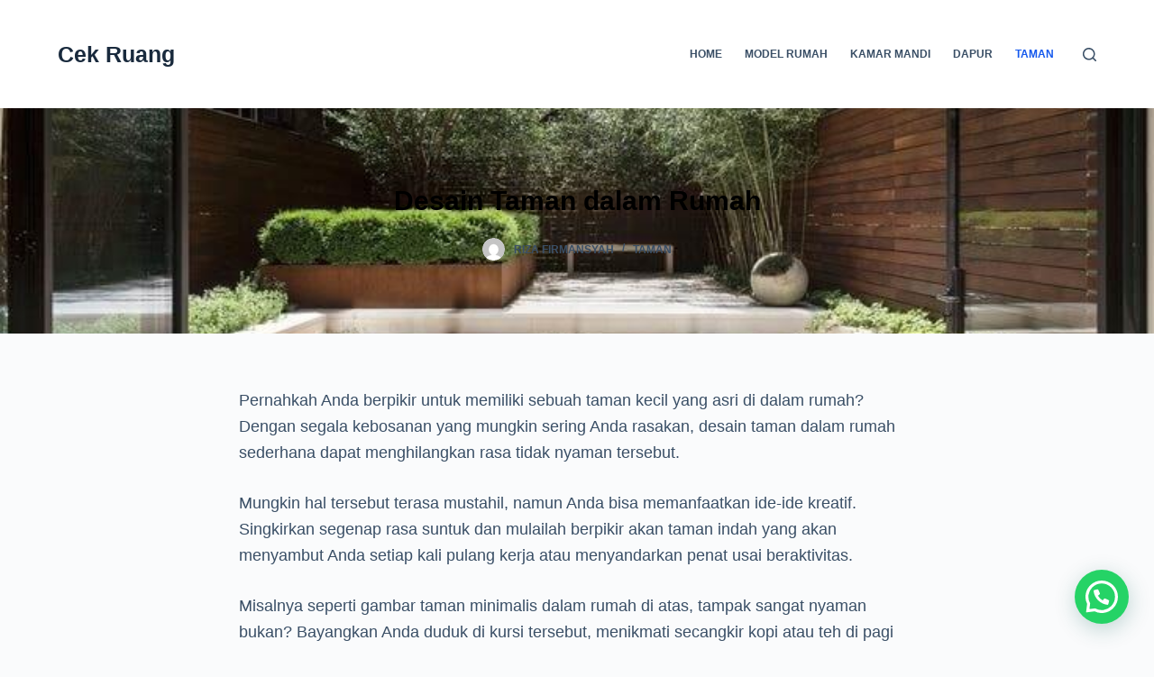

--- FILE ---
content_type: text/html; charset=UTF-8
request_url: https://cekruang.com/taman-dalam-rumah/
body_size: 22952
content:
<!doctype html><html lang="en-US"><head><meta charset="UTF-8"><meta name="viewport" content="width=device-width, initial-scale=1, maximum-scale=5, viewport-fit=cover"><link rel="profile" href="https://gmpg.org/xfn/11"><meta name='robots' content='index, follow, max-image-preview:large, max-snippet:-1, max-video-preview:-1' /><title>7 Model dan Desain Taman Rumah Minimalis Modern (Trend 2019)</title><link rel="canonical" href="https://cekruang.com/taman-dalam-rumah/" /><meta property="og:locale" content="en_US" /><meta property="og:type" content="article" /><meta property="og:title" content="7 Model dan Desain Taman Rumah Minimalis Modern (Trend 2019)" /><meta property="og:description" content="Pernahkah Anda berpikir untuk memiliki sebuah taman kecil yang asri di dalam rumah? Dengan segala kebosanan yang mungkin sering Anda rasakan, desain taman dalam rumah sederhana dapat menghilangkan rasa tidak nyaman tersebut. Mungkin hal tersebut terasa mustahil, namun Anda bisa memanfaatkan ide-ide kreatif. Singkirkan segenap rasa suntuk dan mulailah berpikir akan taman indah yang akan menyambut Anda setiap kali pulang kerja atau menyandarkan penat usai beraktivitas. Misalnya seperti gambar taman minimalis dalam rumah di atas, tampak sangat nyaman bukan? Bayangkan Anda duduk di kursi tersebut, menikmati secangkir kopi atau teh di pagi hari sebelum berangkat bekerja dan beraktivitas, begitupun sepulangnya.…" /><meta property="og:url" content="https://cekruang.com/taman-dalam-rumah/" /><meta property="og:site_name" content="Cek Ruang" /><meta property="article:published_time" content="2019-07-08T01:36:13+00:00" /><meta property="article:modified_time" content="2020-01-06T06:09:46+00:00" /><meta property="og:image" content="https://cekruang.com/wp-content/uploads/2019/07/Ruang-Taman.jpg" /><meta property="og:image:width" content="736" /><meta property="og:image:height" content="532" /><meta property="og:image:type" content="image/jpeg" /><meta name="author" content="Riza Firmansyah" /><meta name="twitter:card" content="summary_large_image" /><meta name="twitter:label1" content="Written by" /><meta name="twitter:data1" content="Riza Firmansyah" /><meta name="twitter:label2" content="Est. reading time" /><meta name="twitter:data2" content="8 minutes" /> <script type="application/ld+json" class="yoast-schema-graph">{"@context":"https://schema.org","@graph":[{"@type":"WebPage","@id":"https://cekruang.com/taman-dalam-rumah/","url":"https://cekruang.com/taman-dalam-rumah/","name":"7 Model dan Desain Taman Rumah Minimalis Modern (Trend 2019)","isPartOf":{"@id":"http://cekruang.com/#website"},"primaryImageOfPage":{"@id":"https://cekruang.com/taman-dalam-rumah/#primaryimage"},"image":{"@id":"https://cekruang.com/taman-dalam-rumah/#primaryimage"},"thumbnailUrl":"https://cekruang.com/wp-content/uploads/2019/07/Ruang-Taman.jpg","datePublished":"2019-07-08T01:36:13+00:00","dateModified":"2020-01-06T06:09:46+00:00","author":{"@id":"http://cekruang.com/#/schema/person/0a84ff23f552faa6046b7b29adc3af27"},"breadcrumb":{"@id":"https://cekruang.com/taman-dalam-rumah/#breadcrumb"},"inLanguage":"en-US","potentialAction":[{"@type":"ReadAction","target":["https://cekruang.com/taman-dalam-rumah/"]}]},{"@type":"ImageObject","inLanguage":"en-US","@id":"https://cekruang.com/taman-dalam-rumah/#primaryimage","url":"https://cekruang.com/wp-content/uploads/2019/07/Ruang-Taman.jpg","contentUrl":"https://cekruang.com/wp-content/uploads/2019/07/Ruang-Taman.jpg","width":736,"height":532,"caption":"Taman dalam rumah"},{"@type":"BreadcrumbList","@id":"https://cekruang.com/taman-dalam-rumah/#breadcrumb","itemListElement":[{"@type":"ListItem","position":1,"name":"Home","item":"http://cekruang.com/"},{"@type":"ListItem","position":2,"name":"Taman","item":"http://cekruang.com/taman/"},{"@type":"ListItem","position":3,"name":"Desain Taman dalam Rumah"}]},{"@type":"WebSite","@id":"http://cekruang.com/#website","url":"http://cekruang.com/","name":"Cek Ruang","description":"Inspirasi Desain Interior Rumah","potentialAction":[{"@type":"SearchAction","target":{"@type":"EntryPoint","urlTemplate":"http://cekruang.com/?s={search_term_string}"},"query-input":{"@type":"PropertyValueSpecification","valueRequired":true,"valueName":"search_term_string"}}],"inLanguage":"en-US"},{"@type":"Person","@id":"http://cekruang.com/#/schema/person/0a84ff23f552faa6046b7b29adc3af27","name":"Riza Firmansyah","image":{"@type":"ImageObject","inLanguage":"en-US","@id":"http://cekruang.com/#/schema/person/image/","url":"https://secure.gravatar.com/avatar/4ddb8507fccdafd25dca10a6c7588f4b?s=96&d=mm&r=g","contentUrl":"https://secure.gravatar.com/avatar/4ddb8507fccdafd25dca10a6c7588f4b?s=96&d=mm&r=g","caption":"Riza Firmansyah"},"description":"Seorang mahasiswa Indonesia yang berprofesi sebagai konstruksi bangunan dan menyukai dunia blogger.","url":"https://cekruang.com/author/cekruangsaja/"}]}</script> <link rel='dns-prefetch' href='//stats.wp.com' /><link rel="alternate" type="application/rss+xml" title="Cek Ruang &raquo; Feed" href="https://cekruang.com/feed/" /><link rel="alternate" type="application/rss+xml" title="Cek Ruang &raquo; Comments Feed" href="https://cekruang.com/comments/feed/" /><link rel="alternate" type="application/rss+xml" title="Cek Ruang &raquo; Desain Taman dalam Rumah Comments Feed" href="https://cekruang.com/taman-dalam-rumah/feed/" /><link rel='stylesheet' id='blocksy-dynamic-global-css' href='https://cekruang.com/wp-content/cache/autoptimize/autoptimize_single_a92d4898dade25f0d6db2e09f5b8015e.php?ver=51302' media='all' /><link rel='stylesheet' id='wp-block-library-css' href='https://cekruang.com/wp-includes/css/dist/block-library/style.min.css?ver=6.6.4' media='all' /><link rel='stylesheet' id='mediaelement-css' href='https://cekruang.com/wp-includes/js/mediaelement/mediaelementplayer-legacy.min.css?ver=4.2.17' media='all' /><link rel='stylesheet' id='wp-mediaelement-css' href='https://cekruang.com/wp-includes/js/mediaelement/wp-mediaelement.min.css?ver=6.6.4' media='all' /><style id='jetpack-sharing-buttons-style-inline-css'>.jetpack-sharing-buttons__services-list{display:flex;flex-direction:row;flex-wrap:wrap;gap:0;list-style-type:none;margin:5px;padding:0}.jetpack-sharing-buttons__services-list.has-small-icon-size{font-size:12px}.jetpack-sharing-buttons__services-list.has-normal-icon-size{font-size:16px}.jetpack-sharing-buttons__services-list.has-large-icon-size{font-size:24px}.jetpack-sharing-buttons__services-list.has-huge-icon-size{font-size:36px}@media print{.jetpack-sharing-buttons__services-list{display:none!important}}.editor-styles-wrapper .wp-block-jetpack-sharing-buttons{gap:0;padding-inline-start:0}ul.jetpack-sharing-buttons__services-list.has-background{padding:1.25em 2.375em}</style><style id='joinchat-button-style-inline-css'>.wp-block-joinchat-button{border:none!important;text-align:center}.wp-block-joinchat-button figure{display:table;margin:0 auto;padding:0}.wp-block-joinchat-button figcaption{font:normal normal 400 .6em/2em var(--wp--preset--font-family--system-font,sans-serif);margin:0;padding:0}.wp-block-joinchat-button .joinchat-button__qr{background-color:#fff;border:6px solid #25d366;border-radius:30px;box-sizing:content-box;display:block;height:200px;margin:auto;overflow:hidden;padding:10px;width:200px}.wp-block-joinchat-button .joinchat-button__qr canvas,.wp-block-joinchat-button .joinchat-button__qr img{display:block;margin:auto}.wp-block-joinchat-button .joinchat-button__link{align-items:center;background-color:#25d366;border:6px solid #25d366;border-radius:30px;display:inline-flex;flex-flow:row nowrap;justify-content:center;line-height:1.25em;margin:0 auto;text-decoration:none}.wp-block-joinchat-button .joinchat-button__link:before{background:transparent var(--joinchat-ico) no-repeat center;background-size:100%;content:"";display:block;height:1.5em;margin:-.75em .75em -.75em 0;width:1.5em}.wp-block-joinchat-button figure+.joinchat-button__link{margin-top:10px}@media (orientation:landscape)and (min-height:481px),(orientation:portrait)and (min-width:481px){.wp-block-joinchat-button.joinchat-button--qr-only figure+.joinchat-button__link{display:none}}@media (max-width:480px),(orientation:landscape)and (max-height:480px){.wp-block-joinchat-button figure{display:none}}</style><style id='global-styles-inline-css'>:root{--wp--preset--aspect-ratio--square: 1;--wp--preset--aspect-ratio--4-3: 4/3;--wp--preset--aspect-ratio--3-4: 3/4;--wp--preset--aspect-ratio--3-2: 3/2;--wp--preset--aspect-ratio--2-3: 2/3;--wp--preset--aspect-ratio--16-9: 16/9;--wp--preset--aspect-ratio--9-16: 9/16;--wp--preset--color--black: #000000;--wp--preset--color--cyan-bluish-gray: #abb8c3;--wp--preset--color--white: #ffffff;--wp--preset--color--pale-pink: #f78da7;--wp--preset--color--vivid-red: #cf2e2e;--wp--preset--color--luminous-vivid-orange: #ff6900;--wp--preset--color--luminous-vivid-amber: #fcb900;--wp--preset--color--light-green-cyan: #7bdcb5;--wp--preset--color--vivid-green-cyan: #00d084;--wp--preset--color--pale-cyan-blue: #8ed1fc;--wp--preset--color--vivid-cyan-blue: #0693e3;--wp--preset--color--vivid-purple: #9b51e0;--wp--preset--color--palette-color-1: #2872fa;--wp--preset--color--palette-color-2: #1559ed;--wp--preset--color--palette-color-3: #3A4F66;--wp--preset--color--palette-color-4: #192a3d;--wp--preset--color--palette-color-5: #e1e8ed;--wp--preset--color--palette-color-6: #f2f5f7;--wp--preset--color--palette-color-7: #FAFBFC;--wp--preset--color--palette-color-8: #ffffff;--wp--preset--gradient--vivid-cyan-blue-to-vivid-purple: linear-gradient(135deg,rgba(6,147,227,1) 0%,rgb(155,81,224) 100%);--wp--preset--gradient--light-green-cyan-to-vivid-green-cyan: linear-gradient(135deg,rgb(122,220,180) 0%,rgb(0,208,130) 100%);--wp--preset--gradient--luminous-vivid-amber-to-luminous-vivid-orange: linear-gradient(135deg,rgba(252,185,0,1) 0%,rgba(255,105,0,1) 100%);--wp--preset--gradient--luminous-vivid-orange-to-vivid-red: linear-gradient(135deg,rgba(255,105,0,1) 0%,rgb(207,46,46) 100%);--wp--preset--gradient--very-light-gray-to-cyan-bluish-gray: linear-gradient(135deg,rgb(238,238,238) 0%,rgb(169,184,195) 100%);--wp--preset--gradient--cool-to-warm-spectrum: linear-gradient(135deg,rgb(74,234,220) 0%,rgb(151,120,209) 20%,rgb(207,42,186) 40%,rgb(238,44,130) 60%,rgb(251,105,98) 80%,rgb(254,248,76) 100%);--wp--preset--gradient--blush-light-purple: linear-gradient(135deg,rgb(255,206,236) 0%,rgb(152,150,240) 100%);--wp--preset--gradient--blush-bordeaux: linear-gradient(135deg,rgb(254,205,165) 0%,rgb(254,45,45) 50%,rgb(107,0,62) 100%);--wp--preset--gradient--luminous-dusk: linear-gradient(135deg,rgb(255,203,112) 0%,rgb(199,81,192) 50%,rgb(65,88,208) 100%);--wp--preset--gradient--pale-ocean: linear-gradient(135deg,rgb(255,245,203) 0%,rgb(182,227,212) 50%,rgb(51,167,181) 100%);--wp--preset--gradient--electric-grass: linear-gradient(135deg,rgb(202,248,128) 0%,rgb(113,206,126) 100%);--wp--preset--gradient--midnight: linear-gradient(135deg,rgb(2,3,129) 0%,rgb(40,116,252) 100%);--wp--preset--gradient--juicy-peach: linear-gradient(to right, #ffecd2 0%, #fcb69f 100%);--wp--preset--gradient--young-passion: linear-gradient(to right, #ff8177 0%, #ff867a 0%, #ff8c7f 21%, #f99185 52%, #cf556c 78%, #b12a5b 100%);--wp--preset--gradient--true-sunset: linear-gradient(to right, #fa709a 0%, #fee140 100%);--wp--preset--gradient--morpheus-den: linear-gradient(to top, #30cfd0 0%, #330867 100%);--wp--preset--gradient--plum-plate: linear-gradient(135deg, #667eea 0%, #764ba2 100%);--wp--preset--gradient--aqua-splash: linear-gradient(15deg, #13547a 0%, #80d0c7 100%);--wp--preset--gradient--love-kiss: linear-gradient(to top, #ff0844 0%, #ffb199 100%);--wp--preset--gradient--new-retrowave: linear-gradient(to top, #3b41c5 0%, #a981bb 49%, #ffc8a9 100%);--wp--preset--gradient--plum-bath: linear-gradient(to top, #cc208e 0%, #6713d2 100%);--wp--preset--gradient--high-flight: linear-gradient(to right, #0acffe 0%, #495aff 100%);--wp--preset--gradient--teen-party: linear-gradient(-225deg, #FF057C 0%, #8D0B93 50%, #321575 100%);--wp--preset--gradient--fabled-sunset: linear-gradient(-225deg, #231557 0%, #44107A 29%, #FF1361 67%, #FFF800 100%);--wp--preset--gradient--arielle-smile: radial-gradient(circle 248px at center, #16d9e3 0%, #30c7ec 47%, #46aef7 100%);--wp--preset--gradient--itmeo-branding: linear-gradient(180deg, #2af598 0%, #009efd 100%);--wp--preset--gradient--deep-blue: linear-gradient(to right, #6a11cb 0%, #2575fc 100%);--wp--preset--gradient--strong-bliss: linear-gradient(to right, #f78ca0 0%, #f9748f 19%, #fd868c 60%, #fe9a8b 100%);--wp--preset--gradient--sweet-period: linear-gradient(to top, #3f51b1 0%, #5a55ae 13%, #7b5fac 25%, #8f6aae 38%, #a86aa4 50%, #cc6b8e 62%, #f18271 75%, #f3a469 87%, #f7c978 100%);--wp--preset--gradient--purple-division: linear-gradient(to top, #7028e4 0%, #e5b2ca 100%);--wp--preset--gradient--cold-evening: linear-gradient(to top, #0c3483 0%, #a2b6df 100%, #6b8cce 100%, #a2b6df 100%);--wp--preset--gradient--mountain-rock: linear-gradient(to right, #868f96 0%, #596164 100%);--wp--preset--gradient--desert-hump: linear-gradient(to top, #c79081 0%, #dfa579 100%);--wp--preset--gradient--ethernal-constance: linear-gradient(to top, #09203f 0%, #537895 100%);--wp--preset--gradient--happy-memories: linear-gradient(-60deg, #ff5858 0%, #f09819 100%);--wp--preset--gradient--grown-early: linear-gradient(to top, #0ba360 0%, #3cba92 100%);--wp--preset--gradient--morning-salad: linear-gradient(-225deg, #B7F8DB 0%, #50A7C2 100%);--wp--preset--gradient--night-call: linear-gradient(-225deg, #AC32E4 0%, #7918F2 48%, #4801FF 100%);--wp--preset--gradient--mind-crawl: linear-gradient(-225deg, #473B7B 0%, #3584A7 51%, #30D2BE 100%);--wp--preset--gradient--angel-care: linear-gradient(-225deg, #FFE29F 0%, #FFA99F 48%, #FF719A 100%);--wp--preset--gradient--juicy-cake: linear-gradient(to top, #e14fad 0%, #f9d423 100%);--wp--preset--gradient--rich-metal: linear-gradient(to right, #d7d2cc 0%, #304352 100%);--wp--preset--gradient--mole-hall: linear-gradient(-20deg, #616161 0%, #9bc5c3 100%);--wp--preset--gradient--cloudy-knoxville: linear-gradient(120deg, #fdfbfb 0%, #ebedee 100%);--wp--preset--gradient--soft-grass: linear-gradient(to top, #c1dfc4 0%, #deecdd 100%);--wp--preset--gradient--saint-petersburg: linear-gradient(135deg, #f5f7fa 0%, #c3cfe2 100%);--wp--preset--gradient--everlasting-sky: linear-gradient(135deg, #fdfcfb 0%, #e2d1c3 100%);--wp--preset--gradient--kind-steel: linear-gradient(-20deg, #e9defa 0%, #fbfcdb 100%);--wp--preset--gradient--over-sun: linear-gradient(60deg, #abecd6 0%, #fbed96 100%);--wp--preset--gradient--premium-white: linear-gradient(to top, #d5d4d0 0%, #d5d4d0 1%, #eeeeec 31%, #efeeec 75%, #e9e9e7 100%);--wp--preset--gradient--clean-mirror: linear-gradient(45deg, #93a5cf 0%, #e4efe9 100%);--wp--preset--gradient--wild-apple: linear-gradient(to top, #d299c2 0%, #fef9d7 100%);--wp--preset--gradient--snow-again: linear-gradient(to top, #e6e9f0 0%, #eef1f5 100%);--wp--preset--gradient--confident-cloud: linear-gradient(to top, #dad4ec 0%, #dad4ec 1%, #f3e7e9 100%);--wp--preset--gradient--glass-water: linear-gradient(to top, #dfe9f3 0%, white 100%);--wp--preset--gradient--perfect-white: linear-gradient(-225deg, #E3FDF5 0%, #FFE6FA 100%);--wp--preset--font-size--small: 13px;--wp--preset--font-size--medium: 20px;--wp--preset--font-size--large: 36px;--wp--preset--font-size--x-large: 42px;--wp--preset--spacing--20: 0.44rem;--wp--preset--spacing--30: 0.67rem;--wp--preset--spacing--40: 1rem;--wp--preset--spacing--50: 1.5rem;--wp--preset--spacing--60: 2.25rem;--wp--preset--spacing--70: 3.38rem;--wp--preset--spacing--80: 5.06rem;--wp--preset--shadow--natural: 6px 6px 9px rgba(0, 0, 0, 0.2);--wp--preset--shadow--deep: 12px 12px 50px rgba(0, 0, 0, 0.4);--wp--preset--shadow--sharp: 6px 6px 0px rgba(0, 0, 0, 0.2);--wp--preset--shadow--outlined: 6px 6px 0px -3px rgba(255, 255, 255, 1), 6px 6px rgba(0, 0, 0, 1);--wp--preset--shadow--crisp: 6px 6px 0px rgba(0, 0, 0, 1);}:root { --wp--style--global--content-size: var(--block-max-width);--wp--style--global--wide-size: var(--block-wide-max-width); }:where(body) { margin: 0; }.wp-site-blocks > .alignleft { float: left; margin-right: 2em; }.wp-site-blocks > .alignright { float: right; margin-left: 2em; }.wp-site-blocks > .aligncenter { justify-content: center; margin-left: auto; margin-right: auto; }:where(.wp-site-blocks) > * { margin-block-start: var(--content-spacing); margin-block-end: 0; }:where(.wp-site-blocks) > :first-child { margin-block-start: 0; }:where(.wp-site-blocks) > :last-child { margin-block-end: 0; }:root { --wp--style--block-gap: var(--content-spacing); }:root :where(.is-layout-flow) > :first-child{margin-block-start: 0;}:root :where(.is-layout-flow) > :last-child{margin-block-end: 0;}:root :where(.is-layout-flow) > *{margin-block-start: var(--content-spacing);margin-block-end: 0;}:root :where(.is-layout-constrained) > :first-child{margin-block-start: 0;}:root :where(.is-layout-constrained) > :last-child{margin-block-end: 0;}:root :where(.is-layout-constrained) > *{margin-block-start: var(--content-spacing);margin-block-end: 0;}:root :where(.is-layout-flex){gap: var(--content-spacing);}:root :where(.is-layout-grid){gap: var(--content-spacing);}.is-layout-flow > .alignleft{float: left;margin-inline-start: 0;margin-inline-end: 2em;}.is-layout-flow > .alignright{float: right;margin-inline-start: 2em;margin-inline-end: 0;}.is-layout-flow > .aligncenter{margin-left: auto !important;margin-right: auto !important;}.is-layout-constrained > .alignleft{float: left;margin-inline-start: 0;margin-inline-end: 2em;}.is-layout-constrained > .alignright{float: right;margin-inline-start: 2em;margin-inline-end: 0;}.is-layout-constrained > .aligncenter{margin-left: auto !important;margin-right: auto !important;}.is-layout-constrained > :where(:not(.alignleft):not(.alignright):not(.alignfull)){max-width: var(--wp--style--global--content-size);margin-left: auto !important;margin-right: auto !important;}.is-layout-constrained > .alignwide{max-width: var(--wp--style--global--wide-size);}body .is-layout-flex{display: flex;}.is-layout-flex{flex-wrap: wrap;align-items: center;}.is-layout-flex > :is(*, div){margin: 0;}body .is-layout-grid{display: grid;}.is-layout-grid > :is(*, div){margin: 0;}body{padding-top: 0px;padding-right: 0px;padding-bottom: 0px;padding-left: 0px;}.has-black-color{color: var(--wp--preset--color--black) !important;}.has-cyan-bluish-gray-color{color: var(--wp--preset--color--cyan-bluish-gray) !important;}.has-white-color{color: var(--wp--preset--color--white) !important;}.has-pale-pink-color{color: var(--wp--preset--color--pale-pink) !important;}.has-vivid-red-color{color: var(--wp--preset--color--vivid-red) !important;}.has-luminous-vivid-orange-color{color: var(--wp--preset--color--luminous-vivid-orange) !important;}.has-luminous-vivid-amber-color{color: var(--wp--preset--color--luminous-vivid-amber) !important;}.has-light-green-cyan-color{color: var(--wp--preset--color--light-green-cyan) !important;}.has-vivid-green-cyan-color{color: var(--wp--preset--color--vivid-green-cyan) !important;}.has-pale-cyan-blue-color{color: var(--wp--preset--color--pale-cyan-blue) !important;}.has-vivid-cyan-blue-color{color: var(--wp--preset--color--vivid-cyan-blue) !important;}.has-vivid-purple-color{color: var(--wp--preset--color--vivid-purple) !important;}.has-palette-color-1-color{color: var(--wp--preset--color--palette-color-1) !important;}.has-palette-color-2-color{color: var(--wp--preset--color--palette-color-2) !important;}.has-palette-color-3-color{color: var(--wp--preset--color--palette-color-3) !important;}.has-palette-color-4-color{color: var(--wp--preset--color--palette-color-4) !important;}.has-palette-color-5-color{color: var(--wp--preset--color--palette-color-5) !important;}.has-palette-color-6-color{color: var(--wp--preset--color--palette-color-6) !important;}.has-palette-color-7-color{color: var(--wp--preset--color--palette-color-7) !important;}.has-palette-color-8-color{color: var(--wp--preset--color--palette-color-8) !important;}.has-black-background-color{background-color: var(--wp--preset--color--black) !important;}.has-cyan-bluish-gray-background-color{background-color: var(--wp--preset--color--cyan-bluish-gray) !important;}.has-white-background-color{background-color: var(--wp--preset--color--white) !important;}.has-pale-pink-background-color{background-color: var(--wp--preset--color--pale-pink) !important;}.has-vivid-red-background-color{background-color: var(--wp--preset--color--vivid-red) !important;}.has-luminous-vivid-orange-background-color{background-color: var(--wp--preset--color--luminous-vivid-orange) !important;}.has-luminous-vivid-amber-background-color{background-color: var(--wp--preset--color--luminous-vivid-amber) !important;}.has-light-green-cyan-background-color{background-color: var(--wp--preset--color--light-green-cyan) !important;}.has-vivid-green-cyan-background-color{background-color: var(--wp--preset--color--vivid-green-cyan) !important;}.has-pale-cyan-blue-background-color{background-color: var(--wp--preset--color--pale-cyan-blue) !important;}.has-vivid-cyan-blue-background-color{background-color: var(--wp--preset--color--vivid-cyan-blue) !important;}.has-vivid-purple-background-color{background-color: var(--wp--preset--color--vivid-purple) !important;}.has-palette-color-1-background-color{background-color: var(--wp--preset--color--palette-color-1) !important;}.has-palette-color-2-background-color{background-color: var(--wp--preset--color--palette-color-2) !important;}.has-palette-color-3-background-color{background-color: var(--wp--preset--color--palette-color-3) !important;}.has-palette-color-4-background-color{background-color: var(--wp--preset--color--palette-color-4) !important;}.has-palette-color-5-background-color{background-color: var(--wp--preset--color--palette-color-5) !important;}.has-palette-color-6-background-color{background-color: var(--wp--preset--color--palette-color-6) !important;}.has-palette-color-7-background-color{background-color: var(--wp--preset--color--palette-color-7) !important;}.has-palette-color-8-background-color{background-color: var(--wp--preset--color--palette-color-8) !important;}.has-black-border-color{border-color: var(--wp--preset--color--black) !important;}.has-cyan-bluish-gray-border-color{border-color: var(--wp--preset--color--cyan-bluish-gray) !important;}.has-white-border-color{border-color: var(--wp--preset--color--white) !important;}.has-pale-pink-border-color{border-color: var(--wp--preset--color--pale-pink) !important;}.has-vivid-red-border-color{border-color: var(--wp--preset--color--vivid-red) !important;}.has-luminous-vivid-orange-border-color{border-color: var(--wp--preset--color--luminous-vivid-orange) !important;}.has-luminous-vivid-amber-border-color{border-color: var(--wp--preset--color--luminous-vivid-amber) !important;}.has-light-green-cyan-border-color{border-color: var(--wp--preset--color--light-green-cyan) !important;}.has-vivid-green-cyan-border-color{border-color: var(--wp--preset--color--vivid-green-cyan) !important;}.has-pale-cyan-blue-border-color{border-color: var(--wp--preset--color--pale-cyan-blue) !important;}.has-vivid-cyan-blue-border-color{border-color: var(--wp--preset--color--vivid-cyan-blue) !important;}.has-vivid-purple-border-color{border-color: var(--wp--preset--color--vivid-purple) !important;}.has-palette-color-1-border-color{border-color: var(--wp--preset--color--palette-color-1) !important;}.has-palette-color-2-border-color{border-color: var(--wp--preset--color--palette-color-2) !important;}.has-palette-color-3-border-color{border-color: var(--wp--preset--color--palette-color-3) !important;}.has-palette-color-4-border-color{border-color: var(--wp--preset--color--palette-color-4) !important;}.has-palette-color-5-border-color{border-color: var(--wp--preset--color--palette-color-5) !important;}.has-palette-color-6-border-color{border-color: var(--wp--preset--color--palette-color-6) !important;}.has-palette-color-7-border-color{border-color: var(--wp--preset--color--palette-color-7) !important;}.has-palette-color-8-border-color{border-color: var(--wp--preset--color--palette-color-8) !important;}.has-vivid-cyan-blue-to-vivid-purple-gradient-background{background: var(--wp--preset--gradient--vivid-cyan-blue-to-vivid-purple) !important;}.has-light-green-cyan-to-vivid-green-cyan-gradient-background{background: var(--wp--preset--gradient--light-green-cyan-to-vivid-green-cyan) !important;}.has-luminous-vivid-amber-to-luminous-vivid-orange-gradient-background{background: var(--wp--preset--gradient--luminous-vivid-amber-to-luminous-vivid-orange) !important;}.has-luminous-vivid-orange-to-vivid-red-gradient-background{background: var(--wp--preset--gradient--luminous-vivid-orange-to-vivid-red) !important;}.has-very-light-gray-to-cyan-bluish-gray-gradient-background{background: var(--wp--preset--gradient--very-light-gray-to-cyan-bluish-gray) !important;}.has-cool-to-warm-spectrum-gradient-background{background: var(--wp--preset--gradient--cool-to-warm-spectrum) !important;}.has-blush-light-purple-gradient-background{background: var(--wp--preset--gradient--blush-light-purple) !important;}.has-blush-bordeaux-gradient-background{background: var(--wp--preset--gradient--blush-bordeaux) !important;}.has-luminous-dusk-gradient-background{background: var(--wp--preset--gradient--luminous-dusk) !important;}.has-pale-ocean-gradient-background{background: var(--wp--preset--gradient--pale-ocean) !important;}.has-electric-grass-gradient-background{background: var(--wp--preset--gradient--electric-grass) !important;}.has-midnight-gradient-background{background: var(--wp--preset--gradient--midnight) !important;}.has-juicy-peach-gradient-background{background: var(--wp--preset--gradient--juicy-peach) !important;}.has-young-passion-gradient-background{background: var(--wp--preset--gradient--young-passion) !important;}.has-true-sunset-gradient-background{background: var(--wp--preset--gradient--true-sunset) !important;}.has-morpheus-den-gradient-background{background: var(--wp--preset--gradient--morpheus-den) !important;}.has-plum-plate-gradient-background{background: var(--wp--preset--gradient--plum-plate) !important;}.has-aqua-splash-gradient-background{background: var(--wp--preset--gradient--aqua-splash) !important;}.has-love-kiss-gradient-background{background: var(--wp--preset--gradient--love-kiss) !important;}.has-new-retrowave-gradient-background{background: var(--wp--preset--gradient--new-retrowave) !important;}.has-plum-bath-gradient-background{background: var(--wp--preset--gradient--plum-bath) !important;}.has-high-flight-gradient-background{background: var(--wp--preset--gradient--high-flight) !important;}.has-teen-party-gradient-background{background: var(--wp--preset--gradient--teen-party) !important;}.has-fabled-sunset-gradient-background{background: var(--wp--preset--gradient--fabled-sunset) !important;}.has-arielle-smile-gradient-background{background: var(--wp--preset--gradient--arielle-smile) !important;}.has-itmeo-branding-gradient-background{background: var(--wp--preset--gradient--itmeo-branding) !important;}.has-deep-blue-gradient-background{background: var(--wp--preset--gradient--deep-blue) !important;}.has-strong-bliss-gradient-background{background: var(--wp--preset--gradient--strong-bliss) !important;}.has-sweet-period-gradient-background{background: var(--wp--preset--gradient--sweet-period) !important;}.has-purple-division-gradient-background{background: var(--wp--preset--gradient--purple-division) !important;}.has-cold-evening-gradient-background{background: var(--wp--preset--gradient--cold-evening) !important;}.has-mountain-rock-gradient-background{background: var(--wp--preset--gradient--mountain-rock) !important;}.has-desert-hump-gradient-background{background: var(--wp--preset--gradient--desert-hump) !important;}.has-ethernal-constance-gradient-background{background: var(--wp--preset--gradient--ethernal-constance) !important;}.has-happy-memories-gradient-background{background: var(--wp--preset--gradient--happy-memories) !important;}.has-grown-early-gradient-background{background: var(--wp--preset--gradient--grown-early) !important;}.has-morning-salad-gradient-background{background: var(--wp--preset--gradient--morning-salad) !important;}.has-night-call-gradient-background{background: var(--wp--preset--gradient--night-call) !important;}.has-mind-crawl-gradient-background{background: var(--wp--preset--gradient--mind-crawl) !important;}.has-angel-care-gradient-background{background: var(--wp--preset--gradient--angel-care) !important;}.has-juicy-cake-gradient-background{background: var(--wp--preset--gradient--juicy-cake) !important;}.has-rich-metal-gradient-background{background: var(--wp--preset--gradient--rich-metal) !important;}.has-mole-hall-gradient-background{background: var(--wp--preset--gradient--mole-hall) !important;}.has-cloudy-knoxville-gradient-background{background: var(--wp--preset--gradient--cloudy-knoxville) !important;}.has-soft-grass-gradient-background{background: var(--wp--preset--gradient--soft-grass) !important;}.has-saint-petersburg-gradient-background{background: var(--wp--preset--gradient--saint-petersburg) !important;}.has-everlasting-sky-gradient-background{background: var(--wp--preset--gradient--everlasting-sky) !important;}.has-kind-steel-gradient-background{background: var(--wp--preset--gradient--kind-steel) !important;}.has-over-sun-gradient-background{background: var(--wp--preset--gradient--over-sun) !important;}.has-premium-white-gradient-background{background: var(--wp--preset--gradient--premium-white) !important;}.has-clean-mirror-gradient-background{background: var(--wp--preset--gradient--clean-mirror) !important;}.has-wild-apple-gradient-background{background: var(--wp--preset--gradient--wild-apple) !important;}.has-snow-again-gradient-background{background: var(--wp--preset--gradient--snow-again) !important;}.has-confident-cloud-gradient-background{background: var(--wp--preset--gradient--confident-cloud) !important;}.has-glass-water-gradient-background{background: var(--wp--preset--gradient--glass-water) !important;}.has-perfect-white-gradient-background{background: var(--wp--preset--gradient--perfect-white) !important;}.has-small-font-size{font-size: var(--wp--preset--font-size--small) !important;}.has-medium-font-size{font-size: var(--wp--preset--font-size--medium) !important;}.has-large-font-size{font-size: var(--wp--preset--font-size--large) !important;}.has-x-large-font-size{font-size: var(--wp--preset--font-size--x-large) !important;}
:root :where(.wp-block-pullquote){font-size: 1.5em;line-height: 1.6;}</style><link rel='stylesheet' id='ez-toc-css' href='https://cekruang.com/wp-content/plugins/easy-table-of-contents/assets/css/screen.min.css?ver=2.0.77' media='all' /><style id='ez-toc-inline-css'>div#ez-toc-container .ez-toc-title {font-size: 120%;}div#ez-toc-container .ez-toc-title {font-weight: 500;}div#ez-toc-container ul li , div#ez-toc-container ul li a {font-size: 95%;}div#ez-toc-container ul li , div#ez-toc-container ul li a {font-weight: 500;}div#ez-toc-container nav ul ul li {font-size: 90%;}.ez-toc-box-title {font-weight: bold; margin-bottom: 10px; text-align: center; text-transform: uppercase; letter-spacing: 1px; color: #666; padding-bottom: 5px;position:absolute;top:-4%;left:5%;background-color: inherit;transition: top 0.3s ease;}.ez-toc-box-title.toc-closed {top:-25%;}
.ez-toc-container-direction {direction: ltr;}.ez-toc-counter ul{counter-reset: item ;}.ez-toc-counter nav ul li a::before {content: counters(item, '.', decimal) '. ';display: inline-block;counter-increment: item;flex-grow: 0;flex-shrink: 0;margin-right: .2em; float: left; }.ez-toc-widget-direction {direction: ltr;}.ez-toc-widget-container ul{counter-reset: item ;}.ez-toc-widget-container nav ul li a::before {content: counters(item, '.', decimal) '. ';display: inline-block;counter-increment: item;flex-grow: 0;flex-shrink: 0;margin-right: .2em; float: left; }</style><link rel='stylesheet' id='ct-main-styles-css' href='https://cekruang.com/wp-content/themes/blocksy/static/bundle/main.min.css?ver=1.8.61' media='all' /><link rel='stylesheet' id='ct-page-title-styles-css' href='https://cekruang.com/wp-content/themes/blocksy/static/bundle/page-title.min.css?ver=1.8.61' media='all' /><link rel='stylesheet' id='ct-elementor-styles-css' href='https://cekruang.com/wp-content/themes/blocksy/static/bundle/elementor-frontend.min.css?ver=1.8.61' media='all' /><link rel='stylesheet' id='ct-comments-styles-css' href='https://cekruang.com/wp-content/themes/blocksy/static/bundle/comments.min.css?ver=1.8.61' media='all' /><link rel="https://api.w.org/" href="https://cekruang.com/wp-json/" /><link rel="alternate" title="JSON" type="application/json" href="https://cekruang.com/wp-json/wp/v2/posts/82" /><link rel="EditURI" type="application/rsd+xml" title="RSD" href="https://cekruang.com/xmlrpc.php?rsd" /><meta name="generator" content="WordPress 6.6.4" /><link rel='shortlink' href='https://cekruang.com/?p=82' /><link rel="alternate" title="oEmbed (JSON)" type="application/json+oembed" href="https://cekruang.com/wp-json/oembed/1.0/embed?url=https%3A%2F%2Fcekruang.com%2Ftaman-dalam-rumah%2F" /><link rel="alternate" title="oEmbed (XML)" type="text/xml+oembed" href="https://cekruang.com/wp-json/oembed/1.0/embed?url=https%3A%2F%2Fcekruang.com%2Ftaman-dalam-rumah%2F&#038;format=xml" />  <script defer src="[data-uri]"></script>    <script defer src="[data-uri]"></script> <style>img#wpstats{display:none}</style><noscript><link rel='stylesheet' href='https://cekruang.com/wp-content/themes/blocksy/static/bundle/no-scripts.min.css' type='text/css'></noscript><meta name="generator" content="Elementor 3.33.1; features: additional_custom_breakpoints; settings: css_print_method-external, google_font-enabled, font_display-auto"><style>.e-con.e-parent:nth-of-type(n+4):not(.e-lazyloaded):not(.e-no-lazyload),
				.e-con.e-parent:nth-of-type(n+4):not(.e-lazyloaded):not(.e-no-lazyload) * {
					background-image: none !important;
				}
				@media screen and (max-height: 1024px) {
					.e-con.e-parent:nth-of-type(n+3):not(.e-lazyloaded):not(.e-no-lazyload),
					.e-con.e-parent:nth-of-type(n+3):not(.e-lazyloaded):not(.e-no-lazyload) * {
						background-image: none !important;
					}
				}
				@media screen and (max-height: 640px) {
					.e-con.e-parent:nth-of-type(n+2):not(.e-lazyloaded):not(.e-no-lazyload),
					.e-con.e-parent:nth-of-type(n+2):not(.e-lazyloaded):not(.e-no-lazyload) * {
						background-image: none !important;
					}
				}</style><style type="text/css">.saboxplugin-wrap{-webkit-box-sizing:border-box;-moz-box-sizing:border-box;-ms-box-sizing:border-box;box-sizing:border-box;border:1px solid #eee;width:100%;clear:both;display:block;overflow:hidden;word-wrap:break-word;position:relative}.saboxplugin-wrap .saboxplugin-gravatar{float:left;padding:0 20px 20px 20px}.saboxplugin-wrap .saboxplugin-gravatar img{max-width:100px;height:auto;border-radius:0;}.saboxplugin-wrap .saboxplugin-authorname{font-size:18px;line-height:1;margin:20px 0 0 20px;display:block}.saboxplugin-wrap .saboxplugin-authorname a{text-decoration:none}.saboxplugin-wrap .saboxplugin-authorname a:focus{outline:0}.saboxplugin-wrap .saboxplugin-desc{display:block;margin:5px 20px}.saboxplugin-wrap .saboxplugin-desc a{text-decoration:underline}.saboxplugin-wrap .saboxplugin-desc p{margin:5px 0 12px}.saboxplugin-wrap .saboxplugin-web{margin:0 20px 15px;text-align:left}.saboxplugin-wrap .sab-web-position{text-align:right}.saboxplugin-wrap .saboxplugin-web a{color:#ccc;text-decoration:none}.saboxplugin-wrap .saboxplugin-socials{position:relative;display:block;background:#fcfcfc;padding:5px;border-top:1px solid #eee}.saboxplugin-wrap .saboxplugin-socials a svg{width:20px;height:20px}.saboxplugin-wrap .saboxplugin-socials a svg .st2{fill:#fff; transform-origin:center center;}.saboxplugin-wrap .saboxplugin-socials a svg .st1{fill:rgba(0,0,0,.3)}.saboxplugin-wrap .saboxplugin-socials a:hover{opacity:.8;-webkit-transition:opacity .4s;-moz-transition:opacity .4s;-o-transition:opacity .4s;transition:opacity .4s;box-shadow:none!important;-webkit-box-shadow:none!important}.saboxplugin-wrap .saboxplugin-socials .saboxplugin-icon-color{box-shadow:none;padding:0;border:0;-webkit-transition:opacity .4s;-moz-transition:opacity .4s;-o-transition:opacity .4s;transition:opacity .4s;display:inline-block;color:#fff;font-size:0;text-decoration:inherit;margin:5px;-webkit-border-radius:0;-moz-border-radius:0;-ms-border-radius:0;-o-border-radius:0;border-radius:0;overflow:hidden}.saboxplugin-wrap .saboxplugin-socials .saboxplugin-icon-grey{text-decoration:inherit;box-shadow:none;position:relative;display:-moz-inline-stack;display:inline-block;vertical-align:middle;zoom:1;margin:10px 5px;color:#444;fill:#444}.clearfix:after,.clearfix:before{content:' ';display:table;line-height:0;clear:both}.ie7 .clearfix{zoom:1}.saboxplugin-socials.sabox-colored .saboxplugin-icon-color .sab-twitch{border-color:#38245c}.saboxplugin-socials.sabox-colored .saboxplugin-icon-color .sab-behance{border-color:#003eb0}.saboxplugin-socials.sabox-colored .saboxplugin-icon-color .sab-deviantart{border-color:#036824}.saboxplugin-socials.sabox-colored .saboxplugin-icon-color .sab-digg{border-color:#00327c}.saboxplugin-socials.sabox-colored .saboxplugin-icon-color .sab-dribbble{border-color:#ba1655}.saboxplugin-socials.sabox-colored .saboxplugin-icon-color .sab-facebook{border-color:#1e2e4f}.saboxplugin-socials.sabox-colored .saboxplugin-icon-color .sab-flickr{border-color:#003576}.saboxplugin-socials.sabox-colored .saboxplugin-icon-color .sab-github{border-color:#264874}.saboxplugin-socials.sabox-colored .saboxplugin-icon-color .sab-google{border-color:#0b51c5}.saboxplugin-socials.sabox-colored .saboxplugin-icon-color .sab-html5{border-color:#902e13}.saboxplugin-socials.sabox-colored .saboxplugin-icon-color .sab-instagram{border-color:#1630aa}.saboxplugin-socials.sabox-colored .saboxplugin-icon-color .sab-linkedin{border-color:#00344f}.saboxplugin-socials.sabox-colored .saboxplugin-icon-color .sab-pinterest{border-color:#5b040e}.saboxplugin-socials.sabox-colored .saboxplugin-icon-color .sab-reddit{border-color:#992900}.saboxplugin-socials.sabox-colored .saboxplugin-icon-color .sab-rss{border-color:#a43b0a}.saboxplugin-socials.sabox-colored .saboxplugin-icon-color .sab-sharethis{border-color:#5d8420}.saboxplugin-socials.sabox-colored .saboxplugin-icon-color .sab-soundcloud{border-color:#995200}.saboxplugin-socials.sabox-colored .saboxplugin-icon-color .sab-spotify{border-color:#0f612c}.saboxplugin-socials.sabox-colored .saboxplugin-icon-color .sab-stackoverflow{border-color:#a95009}.saboxplugin-socials.sabox-colored .saboxplugin-icon-color .sab-steam{border-color:#006388}.saboxplugin-socials.sabox-colored .saboxplugin-icon-color .sab-user_email{border-color:#b84e05}.saboxplugin-socials.sabox-colored .saboxplugin-icon-color .sab-tumblr{border-color:#10151b}.saboxplugin-socials.sabox-colored .saboxplugin-icon-color .sab-twitter{border-color:#0967a0}.saboxplugin-socials.sabox-colored .saboxplugin-icon-color .sab-vimeo{border-color:#0d7091}.saboxplugin-socials.sabox-colored .saboxplugin-icon-color .sab-windows{border-color:#003f71}.saboxplugin-socials.sabox-colored .saboxplugin-icon-color .sab-whatsapp{border-color:#003f71}.saboxplugin-socials.sabox-colored .saboxplugin-icon-color .sab-wordpress{border-color:#0f3647}.saboxplugin-socials.sabox-colored .saboxplugin-icon-color .sab-yahoo{border-color:#14002d}.saboxplugin-socials.sabox-colored .saboxplugin-icon-color .sab-youtube{border-color:#900}.saboxplugin-socials.sabox-colored .saboxplugin-icon-color .sab-xing{border-color:#000202}.saboxplugin-socials.sabox-colored .saboxplugin-icon-color .sab-mixcloud{border-color:#2475a0}.saboxplugin-socials.sabox-colored .saboxplugin-icon-color .sab-vk{border-color:#243549}.saboxplugin-socials.sabox-colored .saboxplugin-icon-color .sab-medium{border-color:#00452c}.saboxplugin-socials.sabox-colored .saboxplugin-icon-color .sab-quora{border-color:#420e00}.saboxplugin-socials.sabox-colored .saboxplugin-icon-color .sab-meetup{border-color:#9b181c}.saboxplugin-socials.sabox-colored .saboxplugin-icon-color .sab-goodreads{border-color:#000}.saboxplugin-socials.sabox-colored .saboxplugin-icon-color .sab-snapchat{border-color:#999700}.saboxplugin-socials.sabox-colored .saboxplugin-icon-color .sab-500px{border-color:#00557f}.saboxplugin-socials.sabox-colored .saboxplugin-icon-color .sab-mastodont{border-color:#185886}.sabox-plus-item{margin-bottom:20px}@media screen and (max-width:480px){.saboxplugin-wrap{text-align:center}.saboxplugin-wrap .saboxplugin-gravatar{float:none;padding:20px 0;text-align:center;margin:0 auto;display:block}.saboxplugin-wrap .saboxplugin-gravatar img{float:none;display:inline-block;display:-moz-inline-stack;vertical-align:middle;zoom:1}.saboxplugin-wrap .saboxplugin-desc{margin:0 10px 20px;text-align:center}.saboxplugin-wrap .saboxplugin-authorname{text-align:center;margin:10px 0 20px}}body .saboxplugin-authorname a,body .saboxplugin-authorname a:hover{box-shadow:none;-webkit-box-shadow:none}a.sab-profile-edit{font-size:16px!important;line-height:1!important}.sab-edit-settings a,a.sab-profile-edit{color:#0073aa!important;box-shadow:none!important;-webkit-box-shadow:none!important}.sab-edit-settings{margin-right:15px;position:absolute;right:0;z-index:2;bottom:10px;line-height:20px}.sab-edit-settings i{margin-left:5px}.saboxplugin-socials{line-height:1!important}.rtl .saboxplugin-wrap .saboxplugin-gravatar{float:right}.rtl .saboxplugin-wrap .saboxplugin-authorname{display:flex;align-items:center}.rtl .saboxplugin-wrap .saboxplugin-authorname .sab-profile-edit{margin-right:10px}.rtl .sab-edit-settings{right:auto;left:0}img.sab-custom-avatar{max-width:75px;}.saboxplugin-wrap .saboxplugin-gravatar img {-webkit-border-radius:50%;-moz-border-radius:50%;-ms-border-radius:50%;-o-border-radius:50%;border-radius:50%;}.saboxplugin-wrap .saboxplugin-gravatar img {-webkit-border-radius:50%;-moz-border-radius:50%;-ms-border-radius:50%;-o-border-radius:50%;border-radius:50%;}.saboxplugin-wrap .saboxplugin-gravatar img {-webkit-transition:all .5s ease;-moz-transition:all .5s ease;-o-transition:all .5s ease;transition:all .5s ease;}.saboxplugin-wrap .saboxplugin-gravatar img:hover {-webkit-transform:rotate(45deg);-moz-transform:rotate(45deg);-o-transform:rotate(45deg);-ms-transform:rotate(45deg);transform:rotate(45deg);}.saboxplugin-wrap {margin-top:0px; margin-bottom:0px; padding: 0px 0px }.saboxplugin-wrap .saboxplugin-authorname {font-size:18px; line-height:25px;}.saboxplugin-wrap .saboxplugin-desc p, .saboxplugin-wrap .saboxplugin-desc {font-size:14px !important; line-height:21px !important;}.saboxplugin-wrap .saboxplugin-web {font-size:14px;}.saboxplugin-wrap .saboxplugin-socials a svg {width:18px;height:18px;}</style><link rel="icon" href="https://cekruang.com/wp-content/uploads/2019/06/cropped-centang-1-32x32.png" sizes="32x32" /><link rel="icon" href="https://cekruang.com/wp-content/uploads/2019/06/cropped-centang-1-192x192.png" sizes="192x192" /><link rel="apple-touch-icon" href="https://cekruang.com/wp-content/uploads/2019/06/cropped-centang-1-180x180.png" /><meta name="msapplication-TileImage" content="https://cekruang.com/wp-content/uploads/2019/06/cropped-centang-1-270x270.png" /><style type="text/css" id="c4wp-checkout-css">.woocommerce-checkout .c4wp_captcha_field {
						margin-bottom: 10px;
						margin-top: 15px;
						position: relative;
						display: inline-block;
					}</style><style type="text/css" id="c4wp-v3-lp-form-css">.login #login, .login #lostpasswordform {
					min-width: 350px !important;
				}
				.wpforms-field-c4wp iframe {
					width: 100% !important;
				}</style></head><body class="post-template-default single single-post postid-82 single-format-standard wp-embed-responsive elementor-default elementor-kit-1014 ct-loading ct-elementor-default-template" data-link="type-2" data-prefix="single_blog_post" data-header="type-1" data-footer="type-1" itemscope="itemscope" itemtype="https://schema.org/Blog" > <a class="skip-link show-on-focus" href="#main"> Skip to content</a> <noscript><iframe src="https://www.googletagmanager.com/ns.html?id=GTM-MG9SLPX"
height="0" width="0" style="display:none;visibility:hidden"></iframe></noscript><div class="ct-drawer-canvas"><div id="search-modal" class="ct-panel" data-behaviour="modal"><div class="ct-panel-actions"> <button class="ct-toggle-close" data-type="type-1" aria-label="Close search modal"> <svg class="ct-icon" width="12" height="12" viewBox="0 0 15 15"><path d="M1 15a1 1 0 01-.71-.29 1 1 0 010-1.41l5.8-5.8-5.8-5.8A1 1 0 011.7.29l5.8 5.8 5.8-5.8a1 1 0 011.41 1.41l-5.8 5.8 5.8 5.8a1 1 0 01-1.41 1.41l-5.8-5.8-5.8 5.8A1 1 0 011 15z"/></svg> </button></div><div class="ct-panel-content"><form role="search" method="get" class="search-form" action="https://cekruang.com/" aria-haspopup="listbox" data-live-results="thumbs"> <input type="search" class="modal-field" placeholder="Search" value="" name="s" autocomplete="off" title="Search for..." aria-label="Search for..."> <button type="submit" class="search-submit" aria-label="Search button"> <svg class="ct-icon" aria-hidden="true" width="15" height="15" viewBox="0 0 15 15"><path d="M14.8,13.7L12,11c0.9-1.2,1.5-2.6,1.5-4.2c0-3.7-3-6.8-6.8-6.8S0,3,0,6.8s3,6.8,6.8,6.8c1.6,0,3.1-0.6,4.2-1.5l2.8,2.8c0.1,0.1,0.3,0.2,0.5,0.2s0.4-0.1,0.5-0.2C15.1,14.5,15.1,14,14.8,13.7z M1.5,6.8c0-2.9,2.4-5.2,5.2-5.2S12,3.9,12,6.8S9.6,12,6.8,12S1.5,9.6,1.5,6.8z"/></svg> <span data-loader="circles"><span></span><span></span><span></span></span> </button> <input type="hidden" name="ct_post_type" value="post:page:wptb-tables"><div class="screen-reader-text" aria-live="polite" role="status"> No results</div></form></div></div><div id="offcanvas" class="ct-panel ct-header" data-behaviour="right-side" ><div class="ct-panel-inner"><div class="ct-panel-actions"> <button class="ct-toggle-close" data-type="type-1" aria-label="Close drawer"> <svg class="ct-icon" width="12" height="12" viewBox="0 0 15 15"><path d="M1 15a1 1 0 01-.71-.29 1 1 0 010-1.41l5.8-5.8-5.8-5.8A1 1 0 011.7.29l5.8 5.8 5.8-5.8a1 1 0 011.41 1.41l-5.8 5.8 5.8 5.8a1 1 0 01-1.41 1.41l-5.8-5.8-5.8 5.8A1 1 0 011 15z"/></svg> </button></div><div class="ct-panel-content" data-device="desktop" ></div><div class="ct-panel-content" data-device="mobile" ><nav 
 class="mobile-menu" 
 data-id="mobile-menu" data-interaction="click" data-toggle-type="type-1" 	aria-label="Off Canvas Menu"><ul><li class="page_item page-item-1872"><a href="https://cekruang.com/alasan-buku-yasin/" class="ct-menu-link">Alasan Buku yasin</a></li><li class="page_item page-item-1065"><a href="https://cekruang.com/armada-transportasi/" class="ct-menu-link">Armada Transportasi</a></li><li class="page_item page-item-7452"><a href="https://cekruang.com/bossmen/" class="ct-menu-link">bossmen</a></li><li class="page_item page-item-1497"><a href="https://cekruang.com/cetak-buku-yasin/" class="ct-menu-link">Cetak Buku Yasin Murah</a></li><li class="page_item page-item-1970"><a href="https://cekruang.com/elementor-1970/" class="ct-menu-link">Elementor #1970</a></li><li class="page_item page-item-1054"><a href="https://cekruang.com/fasilitas-layanan/" class="ct-menu-link">Fasilitas &#038; Layanan</a></li><li class="page_item page-item-7632"><a href="https://cekruang.com/harga-travel-malang-surabaya/" class="ct-menu-link">Harga Travel Malang Surabaya</a></li><li class="page_item page-item-6069"><a href="https://cekruang.com/jadwal-tarif-jkt-malang/" class="ct-menu-link">Jadwal &#038; Tarif Jkt Malang</a></li><li class="page_item page-item-6458"><a href="https://cekruang.com/jadwal-tarif-jombang-malang/" class="ct-menu-link">Jadwal &#038; Tarif Jombang Malang</a></li><li class="page_item page-item-8632"><a href="https://cekruang.com/jadwal-kediri-malang/" class="ct-menu-link">Jadwal Kediri Malang</a></li><li class="page_item page-item-8519"><a href="https://cekruang.com/jadwal-travel-tulungagung-surabaya/" class="ct-menu-link">Jadwal Travel Tulungagung Surabaya</a></li><li class="page_item page-item-1697"><a href="https://cekruang.com/gazebo-minimalis/" class="ct-menu-link">Jual Gazebo Minimalis</a></li><li class="page_item page-item-418"><a href="https://cekruang.com/kontak-kami/" class="ct-menu-link">Kontak Kami</a></li><li class="page_item page-item-1250"><a href="https://cekruang.com/melayani-kirim-paket/" class="ct-menu-link">Melayani Kirim Paket</a></li><li class="page_item page-item-1924"><a href="https://cekruang.com/pesan-buku-yasin/" class="ct-menu-link">Pesan Buku Yasin</a></li><li class="page_item page-item-416"><a href="https://cekruang.com/privacy-policy-2/" class="ct-menu-link">Privacy Policy</a></li><li class="page_item page-item-1868"><a href="https://cekruang.com/produk-buku-yasin/" class="ct-menu-link">Produk buku yasin</a></li><li class="page_item page-item-2175"><a href="https://cekruang.com/rental-mobil-madiun/" class="ct-menu-link">RENTAL MOBIL MADIUN</a></li><li class="page_item page-item-2"><a href="https://cekruang.com/sample-page/" class="ct-menu-link">Sample Page</a></li><li class="page_item page-item-6294"><a href="https://cekruang.com/tarif-jadwal-jember-bali/" class="ct-menu-link">Tarif &#038; Jadwal Jember Bali</a></li><li class="page_item page-item-6196"><a href="https://cekruang.com/tarif-jadwal-jember-sby/" class="ct-menu-link">Tarif &#038; Jadwal Jember SBY</a></li><li class="page_item page-item-6108"><a href="https://cekruang.com/tarif-jadwal-jkt-surabaya/" class="ct-menu-link">Tarif &#038; Jadwal Jkt Surabaya</a></li><li class="page_item page-item-2335"><a href="https://cekruang.com/tarif-jadwal-jogja-surabaya/" class="ct-menu-link">Tarif &#038; Jadwal Jogja Surabaya</a></li><li class="page_item page-item-2511"><a href="https://cekruang.com/tarif-jadwal-madiun-semarang/" class="ct-menu-link">Tarif &#038; Jadwal madiun semarang</a></li><li class="page_item page-item-1234"><a href="https://cekruang.com/tarif-jadwal-magetan/" class="ct-menu-link">Tarif &#038; Jadwal Magetan</a></li><li class="page_item page-item-1194"><a href="https://cekruang.com/tarif-jadwal-malang/" class="ct-menu-link">Tarif &#038; Jadwal Malang</a></li><li class="page_item page-item-4666"><a href="https://cekruang.com/tarif-jadwal-ngawi-malang/" class="ct-menu-link">Tarif &#038; Jadwal Ngawi Malang</a></li><li class="page_item page-item-3791"><a href="https://cekruang.com/tarif-jadwal-pacitan-malang/" class="ct-menu-link">Tarif &#038; Jadwal Pacitan Malang</a></li><li class="page_item page-item-1060"><a href="https://cekruang.com/tarif-jadwal-pemberangkatan/" class="ct-menu-link">Tarif &#038; Jadwal Pemberangkatan</a></li><li class="page_item page-item-1211"><a href="https://cekruang.com/tarif-jadwal-po-malang/" class="ct-menu-link">Tarif &#038; Jadwal Po Malang</a></li><li class="page_item page-item-6259"><a href="https://cekruang.com/tarif-jadwal-sby-bali/" class="ct-menu-link">Tarif &#038; Jadwal SBY Bali</a></li><li class="page_item page-item-1128"><a href="https://cekruang.com/tarif-dan-jadwal-ponorogo/" class="ct-menu-link">Tarif dan Jadwal Ponorogo</a></li><li class="page_item page-item-1343"><a href="https://cekruang.com/teh-bajakah/" class="ct-menu-link">Teh bajakah</a></li><li class="page_item page-item-6048"><a href="https://cekruang.com/travel-jakarta-malang/" class="ct-menu-link">Travel Jakarta Malang</a></li><li class="page_item page-item-6094"><a href="https://cekruang.com/travel-jakarta-surabaya/" class="ct-menu-link">Travel Jakarta Surabaya</a></li><li class="page_item page-item-6279"><a href="https://cekruang.com/travel-jember-bali/" class="ct-menu-link">Travel Jember Bali</a></li><li class="page_item page-item-6187"><a href="https://cekruang.com/travel-jember-surabaya/" class="ct-menu-link">Travel Jember Surabaya</a></li><li class="page_item page-item-2310"><a href="https://cekruang.com/travel-jogja-surabaya/" class="ct-menu-link">Travel Jogja Surabaya</a></li><li class="page_item page-item-6452"><a href="https://cekruang.com/travel-jombang-malang/" class="ct-menu-link">Travel Jombang Malang</a></li><li class="page_item page-item-8604"><a href="https://cekruang.com/travel-kediri-malang/" class="ct-menu-link">Travel Kediri Malang</a></li><li class="page_item page-item-7857"><a href="https://cekruang.com/travel-kediri-surabaya/" class="ct-menu-link">Travel Kediri Surabaya</a></li><li class="page_item page-item-1248"><a href="https://cekruang.com/travel-madiun-jogja/" class="ct-menu-link">Travel Madiun Jogja</a></li><li class="page_item page-item-1172"><a href="https://cekruang.com/travel-madiun-malang/" class="ct-menu-link">Travel Madiun Malang</a></li><li class="page_item page-item-1422"><a href="https://cekruang.com/travel-madiun-semarang/" class="ct-menu-link">Travel madiun semarang</a></li><li class="page_item page-item-1013"><a href="https://cekruang.com/travel-madiun-surabaya/" class="ct-menu-link">Travel Madiun Surabaya</a></li><li class="page_item page-item-1222"><a href="https://cekruang.com/travel-magetan-surabaya/" class="ct-menu-link">Travel Magetan Surabaya</a></li><li class="page_item page-item-7160"><a href="https://cekruang.com/travel-malang-surabaya/" class="ct-menu-link">Travel Malang Surabaya</a></li><li class="page_item page-item-4619"><a href="https://cekruang.com/travel-ngawi-malang/" class="ct-menu-link">Travel Ngawi Malang</a></li><li class="page_item page-item-1487"><a href="https://cekruang.com/travel-pacitan-malang/" class="ct-menu-link">Travel Pacitan Malang</a></li><li class="page_item page-item-1152"><a href="https://cekruang.com/travel-ponorogo-malang/" class="ct-menu-link">Travel ponorogo malang</a></li><li class="page_item page-item-1045"><a href="https://cekruang.com/travel-ponorogo-surabaya/" class="ct-menu-link">Travel Ponorogo Surabaya</a></li><li class="page_item page-item-6247"><a href="https://cekruang.com/travel-surabaya-bali/" class="ct-menu-link">Travel Surabaya Bali</a></li><li class="page_item page-item-8497"><a href="https://cekruang.com/travel-tulungagung-surabaya/" class="ct-menu-link">Travel Tulungagung Surabaya</a></li></ul></nav></div></div></div></div><div id="main-container"><header id="header" class="ct-header" data-id="type-1" itemscope="" itemtype="https://schema.org/WPHeader" ><div data-device="desktop" ><div data-row="middle" data-column-set="2" ><div class="ct-container" ><div data-column="start" data-placements="1" ><div data-items="primary" ><div	class="site-branding"
 data-id="logo" 		itemscope="itemscope" itemtype="https://schema.org/Organization" ><div class="site-title-container"> <span class="site-title " itemprop="name" > <a href="https://cekruang.com/" rel="home" itemprop="url" > Cek Ruang </a> </span></div></div></div></div><div data-column="end" data-placements="1" ><div data-items="primary" ><nav
 id="header-menu-1"
 class="header-menu-1"
 data-id="menu" data-interaction="hover" 	data-menu="type-1"
 data-dropdown="type-1:simple"		data-responsive="no"	itemscope="" itemtype="https://schema.org/SiteNavigationElement" 	aria-label="Header Menu"><ul id="menu-rumah-minimalis" class="menu" role="menubar"><li id="menu-item-42" class="menu-item menu-item-type-custom menu-item-object-custom menu-item-home menu-item-42" role="none"><a href="https://cekruang.com" class="ct-menu-link" role="menuitem">Home</a></li><li id="menu-item-32" class="menu-item menu-item-type-taxonomy menu-item-object-category menu-item-32" role="none"><a href="https://cekruang.com/model-rumah/" class="ct-menu-link" role="menuitem">Model Rumah</a></li><li id="menu-item-37" class="menu-item menu-item-type-taxonomy menu-item-object-category menu-item-37" role="none"><a href="https://cekruang.com/kamar-mandi/" class="ct-menu-link" role="menuitem">Kamar Mandi</a></li><li id="menu-item-40" class="menu-item menu-item-type-taxonomy menu-item-object-category menu-item-40" role="none"><a href="https://cekruang.com/dapur/" class="ct-menu-link" role="menuitem">Dapur</a></li><li id="menu-item-35" class="menu-item menu-item-type-taxonomy menu-item-object-category current-post-ancestor current-menu-parent current-post-parent menu-item-35" role="none"><a href="https://cekruang.com/taman/" class="ct-menu-link" role="menuitem">Taman</a></li></ul></nav> <button
 data-toggle-panel="#search-modal"
 class="ct-header-search ct-toggle "
 aria-label="Open search form"
 data-label="left"
 data-id="search" > <span class="ct-label ct-hidden-sm ct-hidden-md ct-hidden-lg">Search</span> <svg class="ct-icon" aria-hidden="true" width="15" height="15" viewBox="0 0 15 15"><path d="M14.8,13.7L12,11c0.9-1.2,1.5-2.6,1.5-4.2c0-3.7-3-6.8-6.8-6.8S0,3,0,6.8s3,6.8,6.8,6.8c1.6,0,3.1-0.6,4.2-1.5l2.8,2.8c0.1,0.1,0.3,0.2,0.5,0.2s0.4-0.1,0.5-0.2C15.1,14.5,15.1,14,14.8,13.7z M1.5,6.8c0-2.9,2.4-5.2,5.2-5.2S12,3.9,12,6.8S9.6,12,6.8,12S1.5,9.6,1.5,6.8z"/></svg></button></div></div></div></div></div><div data-device="mobile" ><div data-row="middle" data-column-set="2" ><div class="ct-container" ><div data-column="start" data-placements="1" ><div data-items="primary" ><div	class="site-branding"
 data-id="logo" 		itemscope="itemscope" itemtype="https://schema.org/Organization" ><div class="site-title-container"> <span class="site-title " itemprop="name" > <a href="https://cekruang.com/" rel="home" itemprop="url" > Cek Ruang </a> </span></div></div></div></div><div data-column="end" data-placements="1" ><div data-items="primary" > <button
 data-toggle-panel="#offcanvas"
 class="ct-header-trigger ct-toggle "
 data-design="simple"
 data-label="right"
 aria-label="Open off canvas"
 data-id="trigger" > <span class="ct-label ct-hidden-sm ct-hidden-md ct-hidden-lg">Menu</span> <svg
 class="ct-icon"
 width="18" height="14" viewBox="0 0 18 14"
 aria-hidden="true"
 data-type="type-1"> <rect y="0.00" width="18" height="1.7" rx="1"/> <rect y="6.15" width="18" height="1.7" rx="1"/> <rect y="12.3" width="18" height="1.7" rx="1"/> </svg> </button></div></div></div></div></div></header><main id="main" class="site-main hfeed" itemscope="itemscope" itemtype="https://schema.org/CreativeWork" ><div class="hero-section" data-type="type-2" ><figure><div class="ct-image-container"><img width="736" height="532" src="https://cekruang.com/wp-content/uploads/2019/07/Ruang-Taman.jpg" class="attachment-full size-full" alt="Taman dalam rumah" decoding="async" srcset="https://cekruang.com/wp-content/uploads/2019/07/Ruang-Taman.jpg 736w, https://cekruang.com/wp-content/uploads/2019/07/Ruang-Taman-300x217.jpg 300w" sizes="(max-width: 736px) 100vw, 736px" itemprop="image" /></div></figure><header class="entry-header ct-container-narrow"><h1 class="page-title" title="Desain Taman dalam Rumah" itemprop="headline" >Desain Taman dalam Rumah</h1><ul class="entry-meta" data-type="simple:slash"  ><li class="meta-author" itemprop="author" itemscope="" itemtype="https://schema.org/Person" ><a href="https://cekruang.com/author/cekruangsaja/" tabindex="-1" class="ct-image-container-static"><img src="https://secure.gravatar.com/avatar/4ddb8507fccdafd25dca10a6c7588f4b?s=50&d=mm&r=g" width="25" height="25" style="height:25px" alt="Riza Firmansyah" ></a><a class="ct-meta-element-author" href="https://cekruang.com/author/cekruangsaja/" title="Posts by Riza Firmansyah" rel="author" itemprop="url" ><span itemprop="name" >Riza Firmansyah</span></a></li><li class="meta-categories" data-type="simple"><a href="https://cekruang.com/taman/" rel="tag" class="ct-term-5" >Taman</a></li></ul></header></div><div
 class="ct-container-full"
 data-content="narrow"		data-vertical-spacing="top:bottom"><article
 id="post-82"
 class="post-82 post type-post status-publish format-standard has-post-thumbnail hentry category-taman"><div class="entry-content"><p>Pernahkah Anda berpikir untuk memiliki sebuah taman kecil yang asri di dalam rumah? Dengan segala kebosanan yang mungkin sering Anda rasakan, desain taman dalam rumah sederhana dapat menghilangkan rasa tidak nyaman tersebut.</p><p>Mungkin hal tersebut terasa mustahil, namun Anda bisa memanfaatkan ide-ide kreatif. Singkirkan segenap rasa suntuk dan mulailah berpikir akan taman indah yang akan menyambut Anda setiap kali pulang kerja atau menyandarkan penat usai beraktivitas.</p><p>Misalnya seperti gambar taman minimalis dalam rumah di atas, tampak sangat nyaman bukan? Bayangkan Anda duduk di kursi tersebut, menikmati secangkir kopi atau teh di pagi hari sebelum berangkat bekerja dan beraktivitas, begitupun sepulangnya.</p><p>Terkadang, terlalu sibuk membuat kita lupa dengan ketenangan jiwa. Sehingga muncul rasa kurang nyaman di rumah sendiri. Karena itu, setidak-tidaknya luangkanlah sedikit waktu untuk menciptakan kenyamanan di rumah Anda seperti membuat taman kecil.</p><p>Coba kembangkan imajinasi Anda jika masih belum memiliki ide mengenai desain taman minimalis dalam rumah yang diinginkan. Namun, sembari mengembangkan ide tentunya dalam ulasan kali ini akan disajikan sedikitnya lima referensi desain untuk melengkapi keindahan rumah Anda.</p><div id="ez-toc-container" class="ez-toc-v2_0_77 counter-hierarchy ez-toc-counter ez-toc-grey ez-toc-container-direction"><p class="ez-toc-title" style="cursor:inherit">Daftar Isi</p> <label for="ez-toc-cssicon-toggle-item-696c8204de696" class="ez-toc-cssicon-toggle-label"><span class=""><span class="eztoc-hide" style="display:none;">Toggle</span><span class="ez-toc-icon-toggle-span"><svg style="fill: #999;color:#999" xmlns="http://www.w3.org/2000/svg" class="list-377408" width="20px" height="20px" viewBox="0 0 24 24" fill="none"><path d="M6 6H4v2h2V6zm14 0H8v2h12V6zM4 11h2v2H4v-2zm16 0H8v2h12v-2zM4 16h2v2H4v-2zm16 0H8v2h12v-2z" fill="currentColor"></path></svg><svg style="fill: #999;color:#999" class="arrow-unsorted-368013" xmlns="http://www.w3.org/2000/svg" width="10px" height="10px" viewBox="0 0 24 24" version="1.2" baseProfile="tiny"><path d="M18.2 9.3l-6.2-6.3-6.2 6.3c-.2.2-.3.4-.3.7s.1.5.3.7c.2.2.4.3.7.3h11c.3 0 .5-.1.7-.3.2-.2.3-.5.3-.7s-.1-.5-.3-.7zM5.8 14.7l6.2 6.3 6.2-6.3c.2-.2.3-.5.3-.7s-.1-.5-.3-.7c-.2-.2-.4-.3-.7-.3h-11c-.3 0-.5.1-.7.3-.2.2-.3.5-.3.7s.1.5.3.7z"/></svg></span></span></label><input type="checkbox"  id="ez-toc-cssicon-toggle-item-696c8204de696"  aria-label="Toggle" /><nav><ul class='ez-toc-list ez-toc-list-level-1 ' ><li class='ez-toc-page-1 ez-toc-heading-level-2'><a class="ez-toc-link ez-toc-heading-1" href="#Taman_Hijau_yang_Segar" >Taman Hijau yang Segar</a></li><li class='ez-toc-page-1 ez-toc-heading-level-2'><a class="ez-toc-link ez-toc-heading-2" href="#Taman_Keluarga" >Taman Keluarga</a></li><li class='ez-toc-page-1 ez-toc-heading-level-2'><a class="ez-toc-link ez-toc-heading-3" href="#Taman_Berkolam" >Taman Berkolam</a></li><li class='ez-toc-page-1 ez-toc-heading-level-2'><a class="ez-toc-link ez-toc-heading-4" href="#Taman_Dinding" >Taman Dinding</a></li><li class='ez-toc-page-1 ez-toc-heading-level-2'><a class="ez-toc-link ez-toc-heading-5" href="#Taman_Ruang_Sempit" >Taman Ruang Sempit</a></li><li class='ez-toc-page-1 ez-toc-heading-level-2'><a class="ez-toc-link ez-toc-heading-6" href="#Taman_Santai" >Taman Santai</a></li><li class='ez-toc-page-1 ez-toc-heading-level-2'><a class="ez-toc-link ez-toc-heading-7" href="#Ruang_Taman" >Ruang Taman</a></li></ul></nav></div><h2><span class="ez-toc-section" id="Taman_Hijau_yang_Segar"></span>Taman Hijau yang Segar<span class="ez-toc-section-end"></span></h2><p><img fetchpriority="high" decoding="async" class="aligncenter wp-image-86 size-full" src="https://cekruang.com/wp-content/uploads/2019/07/Taman-Hijau-yang-Segar.jpg" alt="Taman dalam rumah" width="683" height="1024" srcset="https://cekruang.com/wp-content/uploads/2019/07/Taman-Hijau-yang-Segar.jpg 683w, https://cekruang.com/wp-content/uploads/2019/07/Taman-Hijau-yang-Segar-200x300.jpg 200w" sizes="(max-width: 683px) 100vw, 683px" /></p><p>Negara kita dikenal dengan negara tropis dan desain pertama ini cocok kita sebut sebagai salah satu desain taman minimalis dalam rumah tropis. Jenis tanaman yang dipilih adalah tanaman hijau segar yang meneduhkan mata.</p><p>Meski terletak di dalam rumah, untuk mendukung pertumbuhan tanaman, desain di ruang tersebut harus mudah terakses dengan sinar matahari yakni dengan atap transparan. Selain itu fungsi atap yang transparan ialah agar ruang tersebut terang di waktu siang.</p><p>Sedangkan untuk bagian interior lainnya tidak terlalu sulit atau rumit. Cukup dengan menyajikan dinding agak tinggi  yang berwarna kontras dengan tanaman. Sangat tepat pula jika dilengkapi dengan dudukan rendah seperti pada gambar di atas.</p><p>Desain taman dalam rumah ini menampilkan jalan setapak dan tempat duduk sebagai pusat ruangan. Dikelilingi tanaman hijau dan menempatkan satu pohon di dekatnya menjadi salah satu pilihan tata ruang yang apik.</p><p>Sementara itu, di sekitar tanaman ditutupi dengan batuan halus berwarna hitam agar tampak lebih rapi dan sewarna. Penataan tanaman yang simetris juga membuat taman menjadi lebih teratur. Dengan tatanan yang sedemikian rupa proses perawatan lebih mudah dilakukan.</p><p>Namun, perawatan tak cukup hanya mencakup memastikan asupan sinar matahari pada taman dalam ruangan tertutup ini. Rutinitas penyiraman juga memengaruhi kualitas tanaman. Agar tanaman tetap hijau dan asri, siramlah tanaman secara rutin pagi dan sore.</p><h2><span class="ez-toc-section" id="Taman_Keluarga"></span>Taman Keluarga<span class="ez-toc-section-end"></span></h2><p><img decoding="async" class="aligncenter wp-image-87 size-full" src="https://cekruang.com/wp-content/uploads/2019/07/Taman-Keluarga.jpg" alt="Desain taman dalam rumah" width="1000" height="1250" srcset="https://cekruang.com/wp-content/uploads/2019/07/Taman-Keluarga.jpg 1000w, https://cekruang.com/wp-content/uploads/2019/07/Taman-Keluarga-240x300.jpg 240w, https://cekruang.com/wp-content/uploads/2019/07/Taman-Keluarga-768x960.jpg 768w, https://cekruang.com/wp-content/uploads/2019/07/Taman-Keluarga-819x1024.jpg 819w" sizes="(max-width: 1000px) 100vw, 1000px" /></p><p>Beralih ke desain kedua yakni taman yang cocok dijadikan sebagai tempat berkumpul keluarga kecil Anda. Dari gambaran di atas, Anda bebas mengembangkan ide dan berkreasi sesuai selera.</p><p>Jika dilihat dengan seksama taman ini merupakan salah satu desain taman kering dalam rumah. Dari segi ruang juga tidak terlalu luas dan terbilang sedang untuk menjadi ruang bermain atau ruang berkumpul bagi keluarga kecil.</p><p>Menambahkan kursi ayun yang nyaman dan melengkapi taman dengan bantal bersantai adalah pilihan yang tepat. Bahkan sepertinya taman kecil ini cukup enak digunakan sebagai tempat tidur siang dengan kursi yang lebih panjang jika memungkinkan.</p><p>Dari tampilan tersebut, model taman dalam rumah ini memang didesain rapi dan menggunakan beberapa interior pelengkap seperti pagar buatan, rak tanaman, karpet rumput, bantal santai dan beberapa pelengkap lainnya.</p><p>Jika Anda hendak membuatnya di dalam ruangan yang benar-benar tertutup maka agar akses matahari tetap sampai pada tanaman Anda bisa mengakali taman dengan mengganti beberapa bagian atap sebelumnya menjadi atap yang transparan.</p><p>Seperti pada desain taman dalam rumah tersebut karpet rumput menjadi alternatif yang mudah diterapkan ke lantai. Namun, bagian tersebut juga dapat diganti dengan pijakan dari batuan peble berwarna hitam, putih, coklat atau variasi dari ketiganya.</p><p><strong>Baca juga</strong> : <a href="https://cekruang.com/taman-minimalis/">Desain Taman Minimalis</a></p><h2><span class="ez-toc-section" id="Taman_Berkolam"></span>Taman Berkolam<span class="ez-toc-section-end"></span></h2><p><img decoding="async" class="aligncenter wp-image-84 size-full" src="https://cekruang.com/wp-content/uploads/2019/07/Taman-Berkolam.jpg" alt="Taman dalam rumah" width="768" height="768" srcset="https://cekruang.com/wp-content/uploads/2019/07/Taman-Berkolam.jpg 768w, https://cekruang.com/wp-content/uploads/2019/07/Taman-Berkolam-150x150.jpg 150w, https://cekruang.com/wp-content/uploads/2019/07/Taman-Berkolam-300x300.jpg 300w" sizes="(max-width: 768px) 100vw, 768px" /></p><p>Jauh sebelum muncul desain ini, kita sering melihat rumah dengan akuarium ikan hias yang diletakkan di dalam rumah. Kali ini, kolam ikan pun bisa dibuat di dalam rumah dan tinggal dekat dengan pemiliknya.</p><p>Hal ini tentu sangat menyenangkan bagi para penyuka ikan. Tidak ada salahnya memasukkan desain ini ke dalam hunian Anda. Dengan mengadaptasi rancangan taman dalam rumah minimalis modern di atas Anda akan semakin betah berinteraksi dengan ikan peliharaan.</p><p>Tak hanya itu, hijaunya tanaman di sekeliling kolam juga akan menambah suasana sejuk dan akan lebih terasa lagi jika dibuat air mancur pula pada kolam taman. Pijakan tangga rendah dari semen dan jembatan panjang di kedua sisi kolam menambah nilai estetika taman.</p><p>Untuk mendapatkan cahaya, pada  sisi luar digunakan kaca bening dengan pagar stainless berbentuk jaring. Sedangkan pada kolam, beberapa jenis ikan yang aman dan paling sering dipelihara di antaranya ikan mas, ikan mujair, ikan hias koi, atau ikan nila dan lain-lain.</p><p>Pada desain taman dalam rumah yang satu ini, aksen natural sebenarnya bisa ditambahkan baik pada bagian dinding dan atap dengan menambahkan lukisan alam atau taman dinding maupun taman atap yang teduh.</p><p>Untuk membuat taman berkolam ini membutuhkan perencanaan biaya yang matang. Di antaranya digunakan untuk biaya alat dan bahan pembuatan, membeli ikan beserta makanan dan tanaman berikut pot dengan segenap perlengkapan interior yang akan terapkan.</p><h2><span class="ez-toc-section" id="Taman_Dinding"></span>Taman Dinding<span class="ez-toc-section-end"></span></h2><p><img loading="lazy" decoding="async" class="aligncenter wp-image-85 size-full" src="https://cekruang.com/wp-content/uploads/2019/07/Taman-Dinding.jpg" alt="Taman dalam rumah" width="1000" height="1000" srcset="https://cekruang.com/wp-content/uploads/2019/07/Taman-Dinding.jpg 1000w, https://cekruang.com/wp-content/uploads/2019/07/Taman-Dinding-150x150.jpg 150w, https://cekruang.com/wp-content/uploads/2019/07/Taman-Dinding-300x300.jpg 300w, https://cekruang.com/wp-content/uploads/2019/07/Taman-Dinding-768x768.jpg 768w" sizes="(max-width: 1000px) 100vw, 1000px" /></p><p>Semakin kesini, desain-desain yang dibahas semakin variatif. Salah satunya desain taman dinding dalam rumah ini. Memiliki taman idaman dalam rumah menjadi semakin mungkin bagi Anda karena dinding pun bisa dimanfaatkan.</p><p>Lihatlah pada contoh desain di atas, ruang sempit di belakang rumah pun dapat digunakan sebagai media taman kecil yang indah. Model penanamannya bisa menggunakan pot tempel atau pot gantung.</p><p>Jika dilihat, terdapat beberapa pot kecil yang pipih di salah satu sisinya agar dapat melekat sempurna pada dinding. Interior bagi desain taman dalam rumah seperti lampu taman pun dapat menjadi salah satu alternatif penambah keindahan taman.</p><p>Nuansa hijau pada sisi dinding yang lain membuat taman semakin asri. Taburan rapi bebatuan peble berwarna putih yang mengelilingi taman berfungsi untuk menambahkan kesan natural di dalamnya.</p><p>Dengan desain taman dalam rumah yang memanfaatkan dinding, bagian belakang hunian Anda bisa dimanfaatkan dengan maksimal. Terlebih jika rumah Anda memiliki celah ruang antara pintu dan dinding belakang rumah.</p><p>Bahkan tak hanya bagian belakang saja, semua sisi rumah yang memungkinkan juga dapat digunakan untuk mewujudkan desain taman dalam rumah tipe ini. Bisa di bagian depan, samping atau di bagian tengah, di ruang keluarga misalnya.</p><h2><span class="ez-toc-section" id="Taman_Ruang_Sempit"></span>Taman Ruang Sempit<span class="ez-toc-section-end"></span></h2><p><img loading="lazy" decoding="async" class="aligncenter wp-image-88 size-full" src="https://cekruang.com/wp-content/uploads/2019/07/Taman-Ruang-Sempit.jpg" alt="Taman dalam rumah" width="1000" height="1250" srcset="https://cekruang.com/wp-content/uploads/2019/07/Taman-Ruang-Sempit.jpg 1000w, https://cekruang.com/wp-content/uploads/2019/07/Taman-Ruang-Sempit-240x300.jpg 240w, https://cekruang.com/wp-content/uploads/2019/07/Taman-Ruang-Sempit-768x960.jpg 768w, https://cekruang.com/wp-content/uploads/2019/07/Taman-Ruang-Sempit-819x1024.jpg 819w" sizes="(max-width: 1000px) 100vw, 1000px" /></p><p>Beberapa bagian rumah Anda mungkin tampak sempit dan tak dapat digunakan. Kadang hanya difungsikan sebagai gudang untuk meletakkan benda-benda tidak terpakai. Bahkan sebagian orang justru tidak memanfaatkannya untuk apapun.</p><p>Hal itu tentu sangat disayangkan. Ruang itu seharusnya tetap dapat dimanfaatkan. Jika masih belum memiliki ide, mengapa tidak dibuat taman kecil saja? Seperti gambar taman dalam rumah di atas misalnya.</p><p>Meski hanya berukuran sekitar satu meter pun tetap dapat dimanfaatkan, karena ruang dengan luas sedemikian rupa sudah cukup untuk diletakkan dua hingga tiga pot tanaman berukuran sedang.</p><p>Selain itu, Anda juga dapat menerapkan taman dinding untuk menyejukkan suasana. Interior lain seperti lampu juga dapat ditambahkan. Begitupun dengan pijakan yang dibentuk melingkar dengan menggunakan bebatuan berwarna coklat dan hitam.</p><p>Di sekeliling pijakan terdapat bebatuan krem yang membuatnya tampak seperti taman di luar rumah. Sementara pada bagian ujung ruang kecil tersebut dialasi dengan lantai keramik abu untuk meletakkan beberapa pot tanaman.</p><p>Contoh sederhana tampak pada desain taman dalam rumah di atas, selain dimanfaatkan sebagai tempat gantungan yang dapat dilipat pada dinding, di atas bebatuan juga dapat diletakkan pot-pot tanaman hijau untuk memperindah.</p><h2><span class="ez-toc-section" id="Taman_Santai"></span>Taman Santai<span class="ez-toc-section-end"></span></h2><p><img loading="lazy" decoding="async" class="aligncenter wp-image-89 size-full" src="https://cekruang.com/wp-content/uploads/2019/07/Taman-Santai.jpg" alt="Desain taman dalam rumah" width="520" height="702" srcset="https://cekruang.com/wp-content/uploads/2019/07/Taman-Santai.jpg 520w, https://cekruang.com/wp-content/uploads/2019/07/Taman-Santai-222x300.jpg 222w" sizes="(max-width: 520px) 100vw, 520px" /></p><p>Jika dilihat sekilas, desain taman dalam rumah tersebut memang tampak seperti di dalam rumah meski sebenarnya taman itu terdapat di bagian teras rumah. Namun, desainnya dapat diadaptasi dan diciptakan di dalam rumah.</p><p>Tampilan taman tampak rapi dan lega dengan tempat duduk panjang pada dua sisi dinding dan dikelilingi dengan tanaman hijau. Pada bagian lantai, dipilih keramik abu polos tanpa corak yang tampak mengkilap.</p><p>Sementara dekorasi di sekelilingnya bisa dikreasikan dengan memoles dinding atau menambahkan beberapa interior lain. Agar lebih nyaman ketika digunakan saat malam hari penambahan lampu sangat mendukung keindahannya.</p><p>Desain taman dalam rumah ini sangat dapat disesuaikan dengan selera Anda. Jika menyukai suasana yang lembut dan kalem Anda bisa memilih warna-warna klasik atau warna-warna dasar. Salah satu perpaduan taman cocok di antaranya coklat, putih, hijau dan hitam.</p><p>Jumlah tanaman pada taman pun tak perlu terlalu banyak. Cukup untuk mengelilingi petak kecil di ruang tersebut. Dan jangan sampai melupakan kecukupan suplai sinar matahari terhadap tanaman dengan mengganti beberapa atap rumah menjadi atap transparan.</p><p>Bagi Anda yang senang bersantai sambil menikmati pemandangan sejuk tapi sudah cukup lelah untuk pergi ke luar, inspirasi taman minimalis dalam rumah ini akan memudahkan kebutuhan Anda untuk mendapatkan hiburan di sela waktu istirahat.</p><h2><span class="ez-toc-section" id="Ruang_Taman"></span>Ruang Taman<span class="ez-toc-section-end"></span></h2><p><img loading="lazy" decoding="async" class="aligncenter wp-image-83 size-full" src="https://cekruang.com/wp-content/uploads/2019/07/Ruang-Taman.jpg" alt="Taman dalam rumah" width="736" height="532" srcset="https://cekruang.com/wp-content/uploads/2019/07/Ruang-Taman.jpg 736w, https://cekruang.com/wp-content/uploads/2019/07/Ruang-Taman-300x217.jpg 300w" sizes="(max-width: 736px) 100vw, 736px" /></p><p>Berbeda dengan desain taman dalam rumah lainnya, rancangan taman ini memang membutuhkan ruang yang lebih luas dan khusus. Jadi jika Anda memiliki satu ruang yang cukup luas dan tidak tahu harus diapakan, membuatnya menjadi ruang taman adalah ide cemerlang.</p><p>Setelah menemukan ide tersebut, salah satu hal yang harus dirubah adalah bagian atap rumah yakni diganti dengan atap transparan. Sedangkan pada bagian lain ialah pada lantai rumah jika ingin dimodifikasi untuk menjadi taman bersusun, tangga atau tempat duduk.</p><p>Pada ruang tersebut dapat ditambahkan atap taman dalam rumah yang ditanami tanaman rambat. Di ruang yang sama Anda bisa menempatkan berbagai jenis tanaman menggunakan pot. Alternatif lain bisa dengan membuat tempat tanam dengan bahan semen.</p><p>Pintu kaca yang lebar membuat ruang terasa lebih lega. Semakin ke dalam, dinding coklat khas warna kayu alami menghias ruang dan memunculkan sisi naturalnya. Ditambah lagi dengan variasi tanaman dengan tempat media tanam berdesain menarik.</p><p>Bentuk pot buatan tersebut bebas dikreasikan bisa bersusun, berbentuk persegi panjang atau lingkaran. Semakin banyak variasi semakin indah pula ruang taman yang Anda miliki. Tambahkanlah beberapa kursi dan meja untuk bersantai.</p><p>Bahan semen pun dapat dibuat menjadi kursi dan meja sehingga Anda tak perlu repot-repot lagi membelinya. Alternatif lain yang dianjurkan adalah dengan menggunakan potongan batang kayu yang berukuran cukup besar dan tambahkan sedikit polesan cat natural.</p><p>Maka, itulah tadi tujuh desain taman dalam rumah yang bisa dikreasikan untuk mengembangkan ide. Eksplorasi ruang-ruang di rumah Anda dan ciptakan keindahan di dalamnya.</p><div class="saboxplugin-wrap" itemtype="http://schema.org/Person" itemscope itemprop="author"><div class="saboxplugin-tab"><div class="saboxplugin-gravatar"><img loading="lazy" decoding="async" src="https://cekruang.com/wp-content/uploads/2019/07/WhatsApp-Image-2019-07-06-at-10.31.42-PM.jpeg" width="100" height="100" alt="Riza f" itemprop="image"></div><div class="saboxplugin-authorname"><a href="https://cekruang.com/author/cekruangsaja/" class="vcard author" rel="author"><span class="fn">Riza Firmansyah</span></a></div><div class="saboxplugin-desc"><div itemprop="description"><p>Seorang mahasiswa Indonesia yang berprofesi sebagai konstruksi bangunan dan menyukai dunia blogger.</p></div></div><div class="clearfix"></div></div></div></div></article></div><div class="ct-comments-container"><div class="ct-container-narrow"><div class="ct-comments" id="comments"><div id="respond" class="comment-respond"><h2 id="reply-title" class="comment-reply-title">Leave a Reply<span class="ct-cancel-reply"><a rel="nofollow" id="cancel-comment-reply-link" href="/taman-dalam-rumah/#respond" style="display:none;">Cancel Reply</a></span></h2><form action="https://cekruang.com/wp-comments-post.php" method="post" id="commentform" class="comment-form has-website-field has-labels-inside" novalidate><p class="comment-notes"><span id="email-notes">Your email address will not be published.</span> <span class="required-field-message">Required fields are marked <span class="required">*</span></span></p><p class="comment-form-field-input-author"> <label for="author">Name <b class="required">&nbsp;*</b></label> <input id="author" name="author" type="text" value="" size="30" required='required'></p><p class="comment-form-field-input-email"> <label for="email">Email <b class="required">&nbsp;*</b></label> <input id="email" name="email" type="text" value="" size="30" required='required'></p><p class="comment-form-field-input-url"> <label for="url">Website</label> <input id="url" name="url" type="text" value="" size="30"></p><div class="c4wp_captcha_field" style="margin-bottom: 10px" data-nonce="9146813398"><div id="c4wp_captcha_field_1" class="c4wp_captcha_field_div"></div></div><p class="comment-form-field-textarea"> <label for="comment">Add Comment</label><textarea id="comment" name="comment" cols="45" rows="8" required="required"></textarea></p><p class="comment-form-cookies-consent"><input id="wp-comment-cookies-consent" name="wp-comment-cookies-consent" type="checkbox" value="yes"><label for="wp-comment-cookies-consent">Save my name, email, and website in this browser for the next time I comment.</label></p><p class="form-submit"><button type="submit" name="submit" id="submit" class="submit" value="Post Comment">Post Comment</button> <input type='hidden' name='comment_post_ID' value='82' id='comment_post_ID' /> <input type='hidden' name='comment_parent' id='comment_parent' value='0' /></p><p style="display: none !important;" class="akismet-fields-container" data-prefix="ak_"><label>&#916;<textarea name="ak_hp_textarea" cols="45" rows="8" maxlength="100"></textarea></label><input type="hidden" id="ak_js_1" name="ak_js" value="162"/><script defer src="[data-uri]"></script></p></form></div></div></div></div></main><footer id="footer" class="ct-footer" data-id="type-1" itemscope="" itemtype="https://schema.org/WPFooter" ><div data-row="bottom" ><div class="ct-container" data-columns-divider="md:sm" ><div data-column="copyright" ><div
 class="ct-footer-copyright"
 data-id="copyright" > Copyright &copy; 2026 - WordPress Theme by <a href="https://creativethemes.com" >CreativeThemes</a></div></div></div></div></footer></div><div class="joinchat joinchat--right joinchat--btn" data-settings='{"telephone":"6281217117473","mobile_only":false,"button_delay":3,"whatsapp_web":false,"qr":false,"message_views":2,"message_delay":-10,"message_badge":false,"message_send":"Hallo, kak saya mau tanya...","message_hash":""}' hidden aria-hidden="false"><div class="joinchat__button" role="button" tabindex="0" aria-label="WhatsApp contact"></div></div> <script defer src="[data-uri]"></script> <link rel='stylesheet' id='joinchat-css' href='https://cekruang.com/wp-content/plugins/creame-whatsapp-me/public/css/joinchat-btn.min.css?ver=6.0.8' media='all' /> <script src="https://cekruang.com/wp-content/plugins/creame-whatsapp-me/public/js/joinchat.min.js?ver=6.0.8" id="joinchat-js" defer data-wp-strategy="defer"></script> <script defer id="ct-scripts-js-extra" src="[data-uri]"></script> <script defer src="https://cekruang.com/wp-content/cache/autoptimize/autoptimize_single_a54254d3a5b328cfd56588ea45975a76.php?ver=1.8.61" id="ct-scripts-js"></script> <script defer src="https://cekruang.com/wp-includes/js/comment-reply.min.js?ver=6.6.4" id="comment-reply-js" data-wp-strategy="async"></script> <script id="jetpack-stats-js-before">_stq = window._stq || [];
_stq.push([ "view", JSON.parse("{\"v\":\"ext\",\"blog\":\"163874950\",\"post\":\"82\",\"tz\":\"0\",\"srv\":\"cekruang.com\",\"j\":\"1:14.5\"}") ]);
_stq.push([ "clickTrackerInit", "163874950", "82" ]);</script> <script src="https://stats.wp.com/e-202603.js" id="jetpack-stats-js" defer data-wp-strategy="defer"></script>  <script defer id="c4wp-inline-js" src="[data-uri]"></script> <script id="c4wp-recaptcha-js" src="https://www.google.com/recaptcha/api.js?onload=c4wp_onloadCallback&#038;render=explicit&#038;hl=en"
				async defer></script> <script defer src="https://static.cloudflareinsights.com/beacon.min.js/vcd15cbe7772f49c399c6a5babf22c1241717689176015" integrity="sha512-ZpsOmlRQV6y907TI0dKBHq9Md29nnaEIPlkf84rnaERnq6zvWvPUqr2ft8M1aS28oN72PdrCzSjY4U6VaAw1EQ==" data-cf-beacon='{"version":"2024.11.0","token":"eda02ecde08a48b994eafce78ef1805b","r":1,"server_timing":{"name":{"cfCacheStatus":true,"cfEdge":true,"cfExtPri":true,"cfL4":true,"cfOrigin":true,"cfSpeedBrain":true},"location_startswith":null}}' crossorigin="anonymous"></script>
</body></html>

--- FILE ---
content_type: text/html; charset=utf-8
request_url: https://www.google.com/recaptcha/api2/anchor?ar=1&k=6LcWcqwUAAAAAEL_eHMW7vbRhDseEXPfA8SOYspT&co=aHR0cHM6Ly9jZWtydWFuZy5jb206NDQz&hl=en&v=PoyoqOPhxBO7pBk68S4YbpHZ&theme=light&size=normal&anchor-ms=20000&execute-ms=30000&cb=j1xe99l5g5zv
body_size: 49383
content:
<!DOCTYPE HTML><html dir="ltr" lang="en"><head><meta http-equiv="Content-Type" content="text/html; charset=UTF-8">
<meta http-equiv="X-UA-Compatible" content="IE=edge">
<title>reCAPTCHA</title>
<style type="text/css">
/* cyrillic-ext */
@font-face {
  font-family: 'Roboto';
  font-style: normal;
  font-weight: 400;
  font-stretch: 100%;
  src: url(//fonts.gstatic.com/s/roboto/v48/KFO7CnqEu92Fr1ME7kSn66aGLdTylUAMa3GUBHMdazTgWw.woff2) format('woff2');
  unicode-range: U+0460-052F, U+1C80-1C8A, U+20B4, U+2DE0-2DFF, U+A640-A69F, U+FE2E-FE2F;
}
/* cyrillic */
@font-face {
  font-family: 'Roboto';
  font-style: normal;
  font-weight: 400;
  font-stretch: 100%;
  src: url(//fonts.gstatic.com/s/roboto/v48/KFO7CnqEu92Fr1ME7kSn66aGLdTylUAMa3iUBHMdazTgWw.woff2) format('woff2');
  unicode-range: U+0301, U+0400-045F, U+0490-0491, U+04B0-04B1, U+2116;
}
/* greek-ext */
@font-face {
  font-family: 'Roboto';
  font-style: normal;
  font-weight: 400;
  font-stretch: 100%;
  src: url(//fonts.gstatic.com/s/roboto/v48/KFO7CnqEu92Fr1ME7kSn66aGLdTylUAMa3CUBHMdazTgWw.woff2) format('woff2');
  unicode-range: U+1F00-1FFF;
}
/* greek */
@font-face {
  font-family: 'Roboto';
  font-style: normal;
  font-weight: 400;
  font-stretch: 100%;
  src: url(//fonts.gstatic.com/s/roboto/v48/KFO7CnqEu92Fr1ME7kSn66aGLdTylUAMa3-UBHMdazTgWw.woff2) format('woff2');
  unicode-range: U+0370-0377, U+037A-037F, U+0384-038A, U+038C, U+038E-03A1, U+03A3-03FF;
}
/* math */
@font-face {
  font-family: 'Roboto';
  font-style: normal;
  font-weight: 400;
  font-stretch: 100%;
  src: url(//fonts.gstatic.com/s/roboto/v48/KFO7CnqEu92Fr1ME7kSn66aGLdTylUAMawCUBHMdazTgWw.woff2) format('woff2');
  unicode-range: U+0302-0303, U+0305, U+0307-0308, U+0310, U+0312, U+0315, U+031A, U+0326-0327, U+032C, U+032F-0330, U+0332-0333, U+0338, U+033A, U+0346, U+034D, U+0391-03A1, U+03A3-03A9, U+03B1-03C9, U+03D1, U+03D5-03D6, U+03F0-03F1, U+03F4-03F5, U+2016-2017, U+2034-2038, U+203C, U+2040, U+2043, U+2047, U+2050, U+2057, U+205F, U+2070-2071, U+2074-208E, U+2090-209C, U+20D0-20DC, U+20E1, U+20E5-20EF, U+2100-2112, U+2114-2115, U+2117-2121, U+2123-214F, U+2190, U+2192, U+2194-21AE, U+21B0-21E5, U+21F1-21F2, U+21F4-2211, U+2213-2214, U+2216-22FF, U+2308-230B, U+2310, U+2319, U+231C-2321, U+2336-237A, U+237C, U+2395, U+239B-23B7, U+23D0, U+23DC-23E1, U+2474-2475, U+25AF, U+25B3, U+25B7, U+25BD, U+25C1, U+25CA, U+25CC, U+25FB, U+266D-266F, U+27C0-27FF, U+2900-2AFF, U+2B0E-2B11, U+2B30-2B4C, U+2BFE, U+3030, U+FF5B, U+FF5D, U+1D400-1D7FF, U+1EE00-1EEFF;
}
/* symbols */
@font-face {
  font-family: 'Roboto';
  font-style: normal;
  font-weight: 400;
  font-stretch: 100%;
  src: url(//fonts.gstatic.com/s/roboto/v48/KFO7CnqEu92Fr1ME7kSn66aGLdTylUAMaxKUBHMdazTgWw.woff2) format('woff2');
  unicode-range: U+0001-000C, U+000E-001F, U+007F-009F, U+20DD-20E0, U+20E2-20E4, U+2150-218F, U+2190, U+2192, U+2194-2199, U+21AF, U+21E6-21F0, U+21F3, U+2218-2219, U+2299, U+22C4-22C6, U+2300-243F, U+2440-244A, U+2460-24FF, U+25A0-27BF, U+2800-28FF, U+2921-2922, U+2981, U+29BF, U+29EB, U+2B00-2BFF, U+4DC0-4DFF, U+FFF9-FFFB, U+10140-1018E, U+10190-1019C, U+101A0, U+101D0-101FD, U+102E0-102FB, U+10E60-10E7E, U+1D2C0-1D2D3, U+1D2E0-1D37F, U+1F000-1F0FF, U+1F100-1F1AD, U+1F1E6-1F1FF, U+1F30D-1F30F, U+1F315, U+1F31C, U+1F31E, U+1F320-1F32C, U+1F336, U+1F378, U+1F37D, U+1F382, U+1F393-1F39F, U+1F3A7-1F3A8, U+1F3AC-1F3AF, U+1F3C2, U+1F3C4-1F3C6, U+1F3CA-1F3CE, U+1F3D4-1F3E0, U+1F3ED, U+1F3F1-1F3F3, U+1F3F5-1F3F7, U+1F408, U+1F415, U+1F41F, U+1F426, U+1F43F, U+1F441-1F442, U+1F444, U+1F446-1F449, U+1F44C-1F44E, U+1F453, U+1F46A, U+1F47D, U+1F4A3, U+1F4B0, U+1F4B3, U+1F4B9, U+1F4BB, U+1F4BF, U+1F4C8-1F4CB, U+1F4D6, U+1F4DA, U+1F4DF, U+1F4E3-1F4E6, U+1F4EA-1F4ED, U+1F4F7, U+1F4F9-1F4FB, U+1F4FD-1F4FE, U+1F503, U+1F507-1F50B, U+1F50D, U+1F512-1F513, U+1F53E-1F54A, U+1F54F-1F5FA, U+1F610, U+1F650-1F67F, U+1F687, U+1F68D, U+1F691, U+1F694, U+1F698, U+1F6AD, U+1F6B2, U+1F6B9-1F6BA, U+1F6BC, U+1F6C6-1F6CF, U+1F6D3-1F6D7, U+1F6E0-1F6EA, U+1F6F0-1F6F3, U+1F6F7-1F6FC, U+1F700-1F7FF, U+1F800-1F80B, U+1F810-1F847, U+1F850-1F859, U+1F860-1F887, U+1F890-1F8AD, U+1F8B0-1F8BB, U+1F8C0-1F8C1, U+1F900-1F90B, U+1F93B, U+1F946, U+1F984, U+1F996, U+1F9E9, U+1FA00-1FA6F, U+1FA70-1FA7C, U+1FA80-1FA89, U+1FA8F-1FAC6, U+1FACE-1FADC, U+1FADF-1FAE9, U+1FAF0-1FAF8, U+1FB00-1FBFF;
}
/* vietnamese */
@font-face {
  font-family: 'Roboto';
  font-style: normal;
  font-weight: 400;
  font-stretch: 100%;
  src: url(//fonts.gstatic.com/s/roboto/v48/KFO7CnqEu92Fr1ME7kSn66aGLdTylUAMa3OUBHMdazTgWw.woff2) format('woff2');
  unicode-range: U+0102-0103, U+0110-0111, U+0128-0129, U+0168-0169, U+01A0-01A1, U+01AF-01B0, U+0300-0301, U+0303-0304, U+0308-0309, U+0323, U+0329, U+1EA0-1EF9, U+20AB;
}
/* latin-ext */
@font-face {
  font-family: 'Roboto';
  font-style: normal;
  font-weight: 400;
  font-stretch: 100%;
  src: url(//fonts.gstatic.com/s/roboto/v48/KFO7CnqEu92Fr1ME7kSn66aGLdTylUAMa3KUBHMdazTgWw.woff2) format('woff2');
  unicode-range: U+0100-02BA, U+02BD-02C5, U+02C7-02CC, U+02CE-02D7, U+02DD-02FF, U+0304, U+0308, U+0329, U+1D00-1DBF, U+1E00-1E9F, U+1EF2-1EFF, U+2020, U+20A0-20AB, U+20AD-20C0, U+2113, U+2C60-2C7F, U+A720-A7FF;
}
/* latin */
@font-face {
  font-family: 'Roboto';
  font-style: normal;
  font-weight: 400;
  font-stretch: 100%;
  src: url(//fonts.gstatic.com/s/roboto/v48/KFO7CnqEu92Fr1ME7kSn66aGLdTylUAMa3yUBHMdazQ.woff2) format('woff2');
  unicode-range: U+0000-00FF, U+0131, U+0152-0153, U+02BB-02BC, U+02C6, U+02DA, U+02DC, U+0304, U+0308, U+0329, U+2000-206F, U+20AC, U+2122, U+2191, U+2193, U+2212, U+2215, U+FEFF, U+FFFD;
}
/* cyrillic-ext */
@font-face {
  font-family: 'Roboto';
  font-style: normal;
  font-weight: 500;
  font-stretch: 100%;
  src: url(//fonts.gstatic.com/s/roboto/v48/KFO7CnqEu92Fr1ME7kSn66aGLdTylUAMa3GUBHMdazTgWw.woff2) format('woff2');
  unicode-range: U+0460-052F, U+1C80-1C8A, U+20B4, U+2DE0-2DFF, U+A640-A69F, U+FE2E-FE2F;
}
/* cyrillic */
@font-face {
  font-family: 'Roboto';
  font-style: normal;
  font-weight: 500;
  font-stretch: 100%;
  src: url(//fonts.gstatic.com/s/roboto/v48/KFO7CnqEu92Fr1ME7kSn66aGLdTylUAMa3iUBHMdazTgWw.woff2) format('woff2');
  unicode-range: U+0301, U+0400-045F, U+0490-0491, U+04B0-04B1, U+2116;
}
/* greek-ext */
@font-face {
  font-family: 'Roboto';
  font-style: normal;
  font-weight: 500;
  font-stretch: 100%;
  src: url(//fonts.gstatic.com/s/roboto/v48/KFO7CnqEu92Fr1ME7kSn66aGLdTylUAMa3CUBHMdazTgWw.woff2) format('woff2');
  unicode-range: U+1F00-1FFF;
}
/* greek */
@font-face {
  font-family: 'Roboto';
  font-style: normal;
  font-weight: 500;
  font-stretch: 100%;
  src: url(//fonts.gstatic.com/s/roboto/v48/KFO7CnqEu92Fr1ME7kSn66aGLdTylUAMa3-UBHMdazTgWw.woff2) format('woff2');
  unicode-range: U+0370-0377, U+037A-037F, U+0384-038A, U+038C, U+038E-03A1, U+03A3-03FF;
}
/* math */
@font-face {
  font-family: 'Roboto';
  font-style: normal;
  font-weight: 500;
  font-stretch: 100%;
  src: url(//fonts.gstatic.com/s/roboto/v48/KFO7CnqEu92Fr1ME7kSn66aGLdTylUAMawCUBHMdazTgWw.woff2) format('woff2');
  unicode-range: U+0302-0303, U+0305, U+0307-0308, U+0310, U+0312, U+0315, U+031A, U+0326-0327, U+032C, U+032F-0330, U+0332-0333, U+0338, U+033A, U+0346, U+034D, U+0391-03A1, U+03A3-03A9, U+03B1-03C9, U+03D1, U+03D5-03D6, U+03F0-03F1, U+03F4-03F5, U+2016-2017, U+2034-2038, U+203C, U+2040, U+2043, U+2047, U+2050, U+2057, U+205F, U+2070-2071, U+2074-208E, U+2090-209C, U+20D0-20DC, U+20E1, U+20E5-20EF, U+2100-2112, U+2114-2115, U+2117-2121, U+2123-214F, U+2190, U+2192, U+2194-21AE, U+21B0-21E5, U+21F1-21F2, U+21F4-2211, U+2213-2214, U+2216-22FF, U+2308-230B, U+2310, U+2319, U+231C-2321, U+2336-237A, U+237C, U+2395, U+239B-23B7, U+23D0, U+23DC-23E1, U+2474-2475, U+25AF, U+25B3, U+25B7, U+25BD, U+25C1, U+25CA, U+25CC, U+25FB, U+266D-266F, U+27C0-27FF, U+2900-2AFF, U+2B0E-2B11, U+2B30-2B4C, U+2BFE, U+3030, U+FF5B, U+FF5D, U+1D400-1D7FF, U+1EE00-1EEFF;
}
/* symbols */
@font-face {
  font-family: 'Roboto';
  font-style: normal;
  font-weight: 500;
  font-stretch: 100%;
  src: url(//fonts.gstatic.com/s/roboto/v48/KFO7CnqEu92Fr1ME7kSn66aGLdTylUAMaxKUBHMdazTgWw.woff2) format('woff2');
  unicode-range: U+0001-000C, U+000E-001F, U+007F-009F, U+20DD-20E0, U+20E2-20E4, U+2150-218F, U+2190, U+2192, U+2194-2199, U+21AF, U+21E6-21F0, U+21F3, U+2218-2219, U+2299, U+22C4-22C6, U+2300-243F, U+2440-244A, U+2460-24FF, U+25A0-27BF, U+2800-28FF, U+2921-2922, U+2981, U+29BF, U+29EB, U+2B00-2BFF, U+4DC0-4DFF, U+FFF9-FFFB, U+10140-1018E, U+10190-1019C, U+101A0, U+101D0-101FD, U+102E0-102FB, U+10E60-10E7E, U+1D2C0-1D2D3, U+1D2E0-1D37F, U+1F000-1F0FF, U+1F100-1F1AD, U+1F1E6-1F1FF, U+1F30D-1F30F, U+1F315, U+1F31C, U+1F31E, U+1F320-1F32C, U+1F336, U+1F378, U+1F37D, U+1F382, U+1F393-1F39F, U+1F3A7-1F3A8, U+1F3AC-1F3AF, U+1F3C2, U+1F3C4-1F3C6, U+1F3CA-1F3CE, U+1F3D4-1F3E0, U+1F3ED, U+1F3F1-1F3F3, U+1F3F5-1F3F7, U+1F408, U+1F415, U+1F41F, U+1F426, U+1F43F, U+1F441-1F442, U+1F444, U+1F446-1F449, U+1F44C-1F44E, U+1F453, U+1F46A, U+1F47D, U+1F4A3, U+1F4B0, U+1F4B3, U+1F4B9, U+1F4BB, U+1F4BF, U+1F4C8-1F4CB, U+1F4D6, U+1F4DA, U+1F4DF, U+1F4E3-1F4E6, U+1F4EA-1F4ED, U+1F4F7, U+1F4F9-1F4FB, U+1F4FD-1F4FE, U+1F503, U+1F507-1F50B, U+1F50D, U+1F512-1F513, U+1F53E-1F54A, U+1F54F-1F5FA, U+1F610, U+1F650-1F67F, U+1F687, U+1F68D, U+1F691, U+1F694, U+1F698, U+1F6AD, U+1F6B2, U+1F6B9-1F6BA, U+1F6BC, U+1F6C6-1F6CF, U+1F6D3-1F6D7, U+1F6E0-1F6EA, U+1F6F0-1F6F3, U+1F6F7-1F6FC, U+1F700-1F7FF, U+1F800-1F80B, U+1F810-1F847, U+1F850-1F859, U+1F860-1F887, U+1F890-1F8AD, U+1F8B0-1F8BB, U+1F8C0-1F8C1, U+1F900-1F90B, U+1F93B, U+1F946, U+1F984, U+1F996, U+1F9E9, U+1FA00-1FA6F, U+1FA70-1FA7C, U+1FA80-1FA89, U+1FA8F-1FAC6, U+1FACE-1FADC, U+1FADF-1FAE9, U+1FAF0-1FAF8, U+1FB00-1FBFF;
}
/* vietnamese */
@font-face {
  font-family: 'Roboto';
  font-style: normal;
  font-weight: 500;
  font-stretch: 100%;
  src: url(//fonts.gstatic.com/s/roboto/v48/KFO7CnqEu92Fr1ME7kSn66aGLdTylUAMa3OUBHMdazTgWw.woff2) format('woff2');
  unicode-range: U+0102-0103, U+0110-0111, U+0128-0129, U+0168-0169, U+01A0-01A1, U+01AF-01B0, U+0300-0301, U+0303-0304, U+0308-0309, U+0323, U+0329, U+1EA0-1EF9, U+20AB;
}
/* latin-ext */
@font-face {
  font-family: 'Roboto';
  font-style: normal;
  font-weight: 500;
  font-stretch: 100%;
  src: url(//fonts.gstatic.com/s/roboto/v48/KFO7CnqEu92Fr1ME7kSn66aGLdTylUAMa3KUBHMdazTgWw.woff2) format('woff2');
  unicode-range: U+0100-02BA, U+02BD-02C5, U+02C7-02CC, U+02CE-02D7, U+02DD-02FF, U+0304, U+0308, U+0329, U+1D00-1DBF, U+1E00-1E9F, U+1EF2-1EFF, U+2020, U+20A0-20AB, U+20AD-20C0, U+2113, U+2C60-2C7F, U+A720-A7FF;
}
/* latin */
@font-face {
  font-family: 'Roboto';
  font-style: normal;
  font-weight: 500;
  font-stretch: 100%;
  src: url(//fonts.gstatic.com/s/roboto/v48/KFO7CnqEu92Fr1ME7kSn66aGLdTylUAMa3yUBHMdazQ.woff2) format('woff2');
  unicode-range: U+0000-00FF, U+0131, U+0152-0153, U+02BB-02BC, U+02C6, U+02DA, U+02DC, U+0304, U+0308, U+0329, U+2000-206F, U+20AC, U+2122, U+2191, U+2193, U+2212, U+2215, U+FEFF, U+FFFD;
}
/* cyrillic-ext */
@font-face {
  font-family: 'Roboto';
  font-style: normal;
  font-weight: 900;
  font-stretch: 100%;
  src: url(//fonts.gstatic.com/s/roboto/v48/KFO7CnqEu92Fr1ME7kSn66aGLdTylUAMa3GUBHMdazTgWw.woff2) format('woff2');
  unicode-range: U+0460-052F, U+1C80-1C8A, U+20B4, U+2DE0-2DFF, U+A640-A69F, U+FE2E-FE2F;
}
/* cyrillic */
@font-face {
  font-family: 'Roboto';
  font-style: normal;
  font-weight: 900;
  font-stretch: 100%;
  src: url(//fonts.gstatic.com/s/roboto/v48/KFO7CnqEu92Fr1ME7kSn66aGLdTylUAMa3iUBHMdazTgWw.woff2) format('woff2');
  unicode-range: U+0301, U+0400-045F, U+0490-0491, U+04B0-04B1, U+2116;
}
/* greek-ext */
@font-face {
  font-family: 'Roboto';
  font-style: normal;
  font-weight: 900;
  font-stretch: 100%;
  src: url(//fonts.gstatic.com/s/roboto/v48/KFO7CnqEu92Fr1ME7kSn66aGLdTylUAMa3CUBHMdazTgWw.woff2) format('woff2');
  unicode-range: U+1F00-1FFF;
}
/* greek */
@font-face {
  font-family: 'Roboto';
  font-style: normal;
  font-weight: 900;
  font-stretch: 100%;
  src: url(//fonts.gstatic.com/s/roboto/v48/KFO7CnqEu92Fr1ME7kSn66aGLdTylUAMa3-UBHMdazTgWw.woff2) format('woff2');
  unicode-range: U+0370-0377, U+037A-037F, U+0384-038A, U+038C, U+038E-03A1, U+03A3-03FF;
}
/* math */
@font-face {
  font-family: 'Roboto';
  font-style: normal;
  font-weight: 900;
  font-stretch: 100%;
  src: url(//fonts.gstatic.com/s/roboto/v48/KFO7CnqEu92Fr1ME7kSn66aGLdTylUAMawCUBHMdazTgWw.woff2) format('woff2');
  unicode-range: U+0302-0303, U+0305, U+0307-0308, U+0310, U+0312, U+0315, U+031A, U+0326-0327, U+032C, U+032F-0330, U+0332-0333, U+0338, U+033A, U+0346, U+034D, U+0391-03A1, U+03A3-03A9, U+03B1-03C9, U+03D1, U+03D5-03D6, U+03F0-03F1, U+03F4-03F5, U+2016-2017, U+2034-2038, U+203C, U+2040, U+2043, U+2047, U+2050, U+2057, U+205F, U+2070-2071, U+2074-208E, U+2090-209C, U+20D0-20DC, U+20E1, U+20E5-20EF, U+2100-2112, U+2114-2115, U+2117-2121, U+2123-214F, U+2190, U+2192, U+2194-21AE, U+21B0-21E5, U+21F1-21F2, U+21F4-2211, U+2213-2214, U+2216-22FF, U+2308-230B, U+2310, U+2319, U+231C-2321, U+2336-237A, U+237C, U+2395, U+239B-23B7, U+23D0, U+23DC-23E1, U+2474-2475, U+25AF, U+25B3, U+25B7, U+25BD, U+25C1, U+25CA, U+25CC, U+25FB, U+266D-266F, U+27C0-27FF, U+2900-2AFF, U+2B0E-2B11, U+2B30-2B4C, U+2BFE, U+3030, U+FF5B, U+FF5D, U+1D400-1D7FF, U+1EE00-1EEFF;
}
/* symbols */
@font-face {
  font-family: 'Roboto';
  font-style: normal;
  font-weight: 900;
  font-stretch: 100%;
  src: url(//fonts.gstatic.com/s/roboto/v48/KFO7CnqEu92Fr1ME7kSn66aGLdTylUAMaxKUBHMdazTgWw.woff2) format('woff2');
  unicode-range: U+0001-000C, U+000E-001F, U+007F-009F, U+20DD-20E0, U+20E2-20E4, U+2150-218F, U+2190, U+2192, U+2194-2199, U+21AF, U+21E6-21F0, U+21F3, U+2218-2219, U+2299, U+22C4-22C6, U+2300-243F, U+2440-244A, U+2460-24FF, U+25A0-27BF, U+2800-28FF, U+2921-2922, U+2981, U+29BF, U+29EB, U+2B00-2BFF, U+4DC0-4DFF, U+FFF9-FFFB, U+10140-1018E, U+10190-1019C, U+101A0, U+101D0-101FD, U+102E0-102FB, U+10E60-10E7E, U+1D2C0-1D2D3, U+1D2E0-1D37F, U+1F000-1F0FF, U+1F100-1F1AD, U+1F1E6-1F1FF, U+1F30D-1F30F, U+1F315, U+1F31C, U+1F31E, U+1F320-1F32C, U+1F336, U+1F378, U+1F37D, U+1F382, U+1F393-1F39F, U+1F3A7-1F3A8, U+1F3AC-1F3AF, U+1F3C2, U+1F3C4-1F3C6, U+1F3CA-1F3CE, U+1F3D4-1F3E0, U+1F3ED, U+1F3F1-1F3F3, U+1F3F5-1F3F7, U+1F408, U+1F415, U+1F41F, U+1F426, U+1F43F, U+1F441-1F442, U+1F444, U+1F446-1F449, U+1F44C-1F44E, U+1F453, U+1F46A, U+1F47D, U+1F4A3, U+1F4B0, U+1F4B3, U+1F4B9, U+1F4BB, U+1F4BF, U+1F4C8-1F4CB, U+1F4D6, U+1F4DA, U+1F4DF, U+1F4E3-1F4E6, U+1F4EA-1F4ED, U+1F4F7, U+1F4F9-1F4FB, U+1F4FD-1F4FE, U+1F503, U+1F507-1F50B, U+1F50D, U+1F512-1F513, U+1F53E-1F54A, U+1F54F-1F5FA, U+1F610, U+1F650-1F67F, U+1F687, U+1F68D, U+1F691, U+1F694, U+1F698, U+1F6AD, U+1F6B2, U+1F6B9-1F6BA, U+1F6BC, U+1F6C6-1F6CF, U+1F6D3-1F6D7, U+1F6E0-1F6EA, U+1F6F0-1F6F3, U+1F6F7-1F6FC, U+1F700-1F7FF, U+1F800-1F80B, U+1F810-1F847, U+1F850-1F859, U+1F860-1F887, U+1F890-1F8AD, U+1F8B0-1F8BB, U+1F8C0-1F8C1, U+1F900-1F90B, U+1F93B, U+1F946, U+1F984, U+1F996, U+1F9E9, U+1FA00-1FA6F, U+1FA70-1FA7C, U+1FA80-1FA89, U+1FA8F-1FAC6, U+1FACE-1FADC, U+1FADF-1FAE9, U+1FAF0-1FAF8, U+1FB00-1FBFF;
}
/* vietnamese */
@font-face {
  font-family: 'Roboto';
  font-style: normal;
  font-weight: 900;
  font-stretch: 100%;
  src: url(//fonts.gstatic.com/s/roboto/v48/KFO7CnqEu92Fr1ME7kSn66aGLdTylUAMa3OUBHMdazTgWw.woff2) format('woff2');
  unicode-range: U+0102-0103, U+0110-0111, U+0128-0129, U+0168-0169, U+01A0-01A1, U+01AF-01B0, U+0300-0301, U+0303-0304, U+0308-0309, U+0323, U+0329, U+1EA0-1EF9, U+20AB;
}
/* latin-ext */
@font-face {
  font-family: 'Roboto';
  font-style: normal;
  font-weight: 900;
  font-stretch: 100%;
  src: url(//fonts.gstatic.com/s/roboto/v48/KFO7CnqEu92Fr1ME7kSn66aGLdTylUAMa3KUBHMdazTgWw.woff2) format('woff2');
  unicode-range: U+0100-02BA, U+02BD-02C5, U+02C7-02CC, U+02CE-02D7, U+02DD-02FF, U+0304, U+0308, U+0329, U+1D00-1DBF, U+1E00-1E9F, U+1EF2-1EFF, U+2020, U+20A0-20AB, U+20AD-20C0, U+2113, U+2C60-2C7F, U+A720-A7FF;
}
/* latin */
@font-face {
  font-family: 'Roboto';
  font-style: normal;
  font-weight: 900;
  font-stretch: 100%;
  src: url(//fonts.gstatic.com/s/roboto/v48/KFO7CnqEu92Fr1ME7kSn66aGLdTylUAMa3yUBHMdazQ.woff2) format('woff2');
  unicode-range: U+0000-00FF, U+0131, U+0152-0153, U+02BB-02BC, U+02C6, U+02DA, U+02DC, U+0304, U+0308, U+0329, U+2000-206F, U+20AC, U+2122, U+2191, U+2193, U+2212, U+2215, U+FEFF, U+FFFD;
}

</style>
<link rel="stylesheet" type="text/css" href="https://www.gstatic.com/recaptcha/releases/PoyoqOPhxBO7pBk68S4YbpHZ/styles__ltr.css">
<script nonce="tAHgbwYY9I_aFIoHqO-SuQ" type="text/javascript">window['__recaptcha_api'] = 'https://www.google.com/recaptcha/api2/';</script>
<script type="text/javascript" src="https://www.gstatic.com/recaptcha/releases/PoyoqOPhxBO7pBk68S4YbpHZ/recaptcha__en.js" nonce="tAHgbwYY9I_aFIoHqO-SuQ">
      
    </script></head>
<body><div id="rc-anchor-alert" class="rc-anchor-alert"></div>
<input type="hidden" id="recaptcha-token" value="[base64]">
<script type="text/javascript" nonce="tAHgbwYY9I_aFIoHqO-SuQ">
      recaptcha.anchor.Main.init("[\x22ainput\x22,[\x22bgdata\x22,\x22\x22,\[base64]/[base64]/[base64]/[base64]/cjw8ejpyPj4+eil9Y2F0Y2gobCl7dGhyb3cgbDt9fSxIPWZ1bmN0aW9uKHcsdCx6KXtpZih3PT0xOTR8fHc9PTIwOCl0LnZbd10/dC52W3ddLmNvbmNhdCh6KTp0LnZbd109b2Yoeix0KTtlbHNle2lmKHQuYkImJnchPTMxNylyZXR1cm47dz09NjZ8fHc9PTEyMnx8dz09NDcwfHx3PT00NHx8dz09NDE2fHx3PT0zOTd8fHc9PTQyMXx8dz09Njh8fHc9PTcwfHx3PT0xODQ/[base64]/[base64]/[base64]/bmV3IGRbVl0oSlswXSk6cD09Mj9uZXcgZFtWXShKWzBdLEpbMV0pOnA9PTM/bmV3IGRbVl0oSlswXSxKWzFdLEpbMl0pOnA9PTQ/[base64]/[base64]/[base64]/[base64]\x22,\[base64]\x22,\x22w7VaAsO/eWLCvFd7w7oiHGByMUzCqcKMwoYeV8OBw77Dq8OYw4pFVxhhKsOsw4t8w4FVKQQaT3jCs8KYFE3DqsO6w5QlGCjDgMKEwq3CvGPDtC3Dl8KIfXnDsg0pNFbDosOEwofClcKhXsOxD094wqs4w6/CtcO4w7PDsSAPZXFsKw1Fw7JjwpI/w6wgRMKEwoR3wqYmwpHCmMODEsK7AC9vYRTDjsO9w7Q/EMKDwpEEXsK6wrddGcOVLcO1b8O5PcKGwrrDjxjDnsKNVFdKf8ODw718wr/Cv2p0X8KFwp0UJxPCsA45MCIUWT7Dq8Ksw7zChljClsKFw40Vw5Ucwq4bLcOPwr8Zw7kHw6nDsn5GK8KWw58Ew5kGwozCskEQHWbCu8OBRzMbw5/CvsOIwovCr1vDtcKQEHAdMHM8wrgswpPDjg/Cn01ywqxiaGLCmcKcTsOCY8KqwoLDg8KJwo7CkznDhG4aw7nDmsKZwppJecK7DUjCt8O2dE7DpT92w7RKwrIjLRPCtVJGw7rCvsKFwpsrw7Eawp/[base64]/DlsOTJ8OMwrzCoA80w64ww61WwojDmEPDncOGYMOmRMKwV8OTG8OLM8Oow6fCon/DusKNw4zChGPCqkfCmgvChgXDisOkwpd8McOgLsKTGMKRw5J0w655woUEw7xDw4YOwrseGHN/[base64]/P0HDqjjCjXvDi8O1wqTDmSI8wpjDukrCugfCucKCAcO7fcKUwozDpcO/[base64]/DjcOtw4QSwoXChHNnS8OcSsOID0oqwqt1w6XDvcOYE8OewqIpw7ItVcKfwoAibRpaDsKyNcOLw6DDjsORBMOybkTDolJRFh88XDlVw6vChMO0PcKnF8ORwoHDihjCjlXCoF5bwplEw4DDnks/EihkdcOUbTplwo/Ck1bCh8Kbw5FiwqXCs8KHw6PCpsK6w44KwpnCgUFUw6LCrcKBwrXCs8Ouw7rDlGQ/wrZGw7zDvMOVwr3DvGnCqcOzw7ZpPyQyNnrDqyx7RkLDnTHDjCdWXsKNwqvDmULCq09yZcOYw6h7OMK1KjLChMKawolYB8OYDlHCgsO6wqHDp8O8wqjDjjfCmkwLGjkfw47Dg8OSCsK9RmZmBsO5w4Rww4bCgMKVw7LDocK9wobDh8KhOG/Ct243wp9yw7bDssKqRD/Cgg1CwrAZw5zDmsO8w4vCjVIqwr/CuSMVwpZYMXbDpcKBw4HCicO/[base64]/[base64]/CoH/[base64]/Ds8OEwpjDilLCt8KAw5Q6w5kgw6tiOMKqw4fCnm7CkCfCqzVYLcKzE8KqDEsTw6k/TcOrwpsEwohGW8K4w40ww7ZwYsOMw5p5HsOOGcOYw7IwwpkeCcO2wrNIShpfXXF4w4gXGDjDj3pgworCvm7Dg8KaUzPCvcKmwp/DtsOSwrYtwod4IjQUBAtcBcOew40QaXNdwppYVMKKwpLDlMOVRjjDicKsw5lwBAHCtDMTwpxXwopoC8K1wqLCrgssT8Opw5kTwo3Cjg3DjsO/SsKjN8KNWkjDtBzCocOfw7HCkw4NVsOVw4fCgcKiKGrDqMOPwo0bwprDtsOoCcOkw4rCu8KBwpvCnsOhw7DCtcO1V8OywqDDg3U7J3HCusOkw4LDpMOqVjAnMsO4SF5Pw6IMw6TDkcKLwo/[base64]/[base64]/IT1pBMKRwrNow5vDscOuw57CkxJcaMOQw6/CmMKOwoAjw6cpeMKlLlLDh2HCj8KSwrvCpcOnw5VfwqfCvWnClHbDlcKow4JkVzJwdlnDlXfChQHCt8KHwqnDu8O0KMOtQMOtwrMJIcKZwqxFw4s/wrhmwrYgB8ODw4LDiBHDh8KeY0sSOMOfwqLDpyh1wrtLV8OJOsOhehTCvVFUamfCrjUlw6peYsK+IcKmw4rDlC7CuxbDuMKvd8OOwqLCmTzCs07CiGjCvhJqN8KfwobCoHFYwqdFwrzDmmp0JisWAiVcwrHDgx/CmMOASA/[base64]/DosOUJkXCgU/DtFPCmsK8wqg1dMOFC39nElRgF1Ruw4bCvyhbw4nDmm7CtMOMw549wo3CriofP1vDh0E/NFPDrRoOw74BLBjCvcOewpXCtC1Ww61uw6HDmMKDwprCunHCscKXw7oCwr3DusK5aMKCDwgOw4ITAMK8fMK2eSBbeMKDwpHCqEvDgn98w6FlL8Kuw4bDh8Ocw4JDa8Oow5fCpmHCkGkNTmoCw4FADWbDsMKVw79TAjlHf2gmwpRKw74/DsKtOW9awqMww7ZsXGbCuMODwpphw7bDq21efMOtQn1BXsK/w7bDhcOjJ8KEMcO2T8K8w51REHpywodQZUHDjRjCm8KRw44zwoESwos4cEzCt8O+bxgyw4/[base64]/DisKmw6hfU8KSaWp3wrM0aMO7wpfCj18Mw6HCjXfDgcOGw5kTED/DpMK5wrh+bifDjcKOKsO6T8Ojw7NWw7YhCxfDnsODBsOmP8KsHEbDqnUUw6jCrMO9CWLDtjnChHcYwqjChhAPBsOWP8OXwprCm1sswrHDikPDrW7CnmPDs0/CnjfDm8KzwqY1WMKzXnbDsTrCkcOHWMO1dFDDvFjCgkbDsmrCqsOxPWdNwr5cwrXDjcKNw6zDpU/CjMOXw4nDlMOSVyfDpizDjMOLAsK/[base64]/[base64]/SsKzwozCmwrCgTIVw75rw6XDksOgFAhjw5kiwq/[base64]/[base64]/[base64]/[base64]/[base64]/Dzg3D8ORwpbDtMKKwrvCvSLDgMOZCMKRw5XDscK0PMKAMMKAw5B9G0Azw4jCpn/CpMOgQ0bDi1/Cu3kqw7LDqzJUAcKEwpPCiDnCohZjw4YQwq/DlhrCkjTDsHPDocK+CcO5w49gfMOcPFbDtsO+w4LDvFAqEcORwpjDiy3CkX9iAcKaKFbDncKRNiLCvSrDvsKSOsOIwoRfFwTCjxrCt2lNw7DDgQPDpsOZwq0MCSNxQyJjKQdRC8ODw4ljVXTDiMOtw7fDucOQw7DDsFzDvcOFw43DtsOQwrcqT2/DtU8Ow4rDjcO4AcOhw7bDhj3Cn0Exw5wNwpRENsOkwpXCs8OxSWRReRTDuxpqw6vDlMKow7BbeVnDhRMAw6JMGMO6w4HCvjIVw592BsOKw5Ykw4d3S30SwqobIkQaLzfDk8OwwoA3w5PDjkFlAcKXR8KxwpFwLRzCrhMEw7ELGsOuwrFWPx/Dr8ORwrkOFGgTwpvCpEtzJ0oew7pKdMK4c8O0CnJXaMO4Py/CmXDCiQEGJFJjbcOEw5HCu2lPwr0uOUorw7wjY0/DvAzCpsOOZnFqbcOmL8Oqwq8SwqLCscKFQE5Kwp/[base64]/[base64]/w4jDncONw7HDscKXw77ClcOMCMObUyfCoxPDksKowq3Do8Kmw63CicKKC8O5w4ApY2RWNnjDhsOHMsOowpB2w6Miw4fDrcKWw4E4wo/[base64]/w6VQdMKiShMBw50CQcK5w6MKwrF1MkZrSMOUwpdvYkzDksKTEsKYw4kuHsOvwqsVdnbDr1DCil3DliTDnnViw7UqTcO1w4Qgwposal/[base64]/DrWzCkcKIw6HCn3Mud8O5wrHDhSxGwrPDpQDCpTvDlcK5Z8KHPHrCgsOLw7PDl2HDrwYiwp1CwprDjcKeIMK6dsOoXcO6wq8Pw5Fswpg5wqYrw6fDklTDj8K8wpfDt8KFw7DDqcOqw49uNDLDulsuw7UMFcO9wrJ/ecOoeSF4woMWw4xWwqXCnmDDpFHCnwLCoFcFQSJuL8K4XzDCgcOpwoYiM8OZLMOOw4DDlk7Dg8OcE8Obw4YSwpIGQVQZwpRqw7YqFcOyOcONdBI4w53DlsOPw5PCnMKWK8KrwqbDmMK6G8KVHlDCoyHCpyrDvmHDmsK7w7vDgMOFw6LDigJ5MzIgecK/w63CjzpXwo5XSAfDvAjDmMO8wq7ChkLDlF3Dq8Kxw7/DgMKHw57DiCE9Z8OnUsKuHjfDjzbDrWLDhsOlQT/CtDllwol/w73CoMKaJF1QwqQVw7fCumjDg1nDkAPDvsOdcSvCgUw2FWspwrdkw7nCpcODJw1Vw5ADNF48XQ4JHyrCvcKUwr3CqQ3CtBRpbjNpw7rCsDbCriHDn8KiXGXCr8KhXSrDvcKSMi5YFjJqWUdmIhXDuRFHw6xawr80OMOac8Knwo7DvzpEHsOaZEHDrMKvwq/CpcKowr/[base64]/DnsKcM0DDg8KaU27CowElwrvDgB4Ew41gwoQxwpYMwpbDnMKbGcKjw4FqQigkdsKpw4oVwrcweyhNOw/DiQ/[base64]/w6kvw6/Ckw5jw4bDp8KtwoN/RcOGwqHDr0V3wrxaFUjCrGBcw5dmLkBMdzTCvDgeZxkXw5FGwrZSw53CicKgw7/DpGfCmWtQw6zCrEFTWAfCqsO3dxYow4p7QxXCo8O6wojCvHrDl8KBwo5jw7XDt8OqNMKsw7tuw6PDkcOOXsKTB8KGwoHCnRfClMOtYcKDwo9WwrUHO8KWw4U/[base64]/[base64]/[base64]/DnEVfIA7DuMOQw6ZvwpkGV8KYwrhGRnbCmCNXwrotwpfDggrDkD4rw6HDvG3CkRHCi8OCwq4OJx8kw51BL8OkUcK/w67Chm7DohXCjxvDpsO2wpPDscK3fsOhIcO0w7kqwrEjFHZlTsOoNMObwro9eGhiHEoHTsKycVlwTBDDu8OdwoYGwr4UEjHDjMKbe8OVJMKiw6HDtcK9OQZNwrPCkidWwrtBLMKacsKhwoLDolvCkcOmUcKGwoFcCS/CpcOHw6pDw7UCwqTCusOkSMKrTBFVZMKJw7LCo8K5wo4hdMOLw4/DisKnfHJsR8KVwrAwwpAtNMOlw7kkw6UxRsOsw61ewoglK8OOwqYtw7/DhCrDvXTCk8KFw4gxwpnDvyfDllRfC8Kewq5swqXCgMKUw5bCn03CksKOw61ZZQ3CkcOhw4HChAPCiMO7w7DDtiXCisOqYcOsRkQONWXDjwbCncKTWcKRGsKlPX9RFXtpw7okw6vCiMKZMcOtFMOaw6V+fCF0wox/[base64]/KsK8IsOxJBfDkH0qw6vCiEfDhsK9d3/Dn8Oiw53Cm2Q/w4nCgcKZfcKnwqXDgU4dCjLCvsKUw7/CvsK6J3R2ZhUucsKqwrXCj8Klw7LCggjDoyXDgsKqw5zDulY2RsKyf8OhMF1LfcOXwo0QwrslZ1nDvsOkSBBeCMOnw6PCvRhmwqpzClVgZBHCoz/ChsKtw4nCtMOaQQHDpMKSw6DDvMOsLAVMD23ClcOHMnvDsxwBw6Zrw61aEWTDuMOAw4ttGGlFXMKnw55BI8Kxw5woEmh+XAHDm0UsVMOqwqlnwrfCh1HCnsOxwqc8QsKKaVV3DXR/[base64]/[base64]/DryhZwp3CsUwmE2bDn8OIVnpfRQFAw419w4FzLMKmZMKlMQdWGxbDmMKKfjEPwq8Tw6FyMsKSSwY8w4rDiDplwrjDpl4Bw6zCs8OJZ1BXDlY0HS8jw5LDtMOMwrBpwqLDt3fCnMKHfsKhdQ/DicKPJ8Kbwr7DnUDCqcKPY8OraSXCvWPDrMOydnDCgg/DhsK/bcKfERExOVBlHFfCt8OQwogmwrUhJ0s8wqTCicKQw6bCsMOsw7vCr3IGL8ONFz/DsjBxw6nDhsOJYcODwpnDg1PDrcK1wrslF8KnwqjCssOvIzdPNsKwwr7ClEEqW3RSwovDhMKrw6c1VW7DrMKTw4XCu8KtwpXCpSAjw75nw6nDrS/DssO/QitKPXctw6RbXcOvw7puYlDDosKVwprCj3F4B8KkJcOcwqZ/w6w0JcKVExvCmA88eMOSw7pOwo5NQmQ7wq4CcQ7Cji7Du8OBw5BzPcO6KU/Du8Kxw5XClyfDqsODw7LDvcKsdsKgJ2HCksKNw4DCtBc7b0TDhU7DjWDDmMKaLgZSYcKhYcOkck97GQt3wql2YwzDmHJLOCBLH8OAACPCl8Kcw4LCnAQBJsOrZRzClRTCh8K5DEJ/wqQ2BHPDqCcAw5/DtUvDqMOKX3jCiMObw6JhB8K1CMKhPzfChBU2wqjDvC/CvcKTw7vDrsKMGks8woVtwrQUJ8K6K8O9wpHCvnoew5/DkyAWw7vCgkbDu3s7wpZaVsONEMOtwocmJUrDjyAzc8OHC1LCqsKrw6B7wqZcw44owr/DpsK0w6fDgmjDl2gcGcOgbSVpYXDCoHlFwrrDmC3Cl8OVQkUrw7RiI1EOwoLCrsOGGhfCiEc3CsOcccKjUcKlSsKmw4xGwoXCjHoKZU7Cg3HCqUbDh0BqecO/w5RiVcKMOEYRw4zDv8KBBgZ4NcOke8Kzw5fDtXzCjDwKaSFTwqzCs3PDl1TDglhxDTZkw4vCmV/DnMO/[base64]/DuiTCrsKGcEDDpcOzbsOXw69LTD8DawzDuMOWSi/CiBs5Ji5RJFDCjHTDvMKpBMKnJcKJTmrDvC/Clh3Dh316wowOb8OJQMOkwpLCkXg0THvDvsKvawlhw7ktw7kcw4VjHDAiw68vOVTDoTDCh2MNwqjCu8KkwrR8w5XDj8ORZXIxccKfT8OwwrhPUMOjw5tADH44w7fCsyImX8OHWsK3C8OWwoALXsKXw6vCqSkuMAVKcsO9HcKxw5EENG/DlFw9NcONwoTDk2XDuRFTwqXDiyzCvMKZw4DDhDEveFlXCMO+wp4UV8Kgw6jDqMKowrvDlhM+w7BXb3pSIsOOw4nCn3AzYcKcwpvCiXhIG2PCjRoFWMOnI8KBZT/ClcOKQ8K/wqIYwrXDtRnDigxUFARBJ1vDqsO3D23DosK7HsK/IWcBH8KNw7U/XMK+w4F+w5HCphjCmcOCYXrCtjjDsV7Dh8KRw6dyfcKnwqfDssOGF8Oiw4zDmcOgw7JbwpPDm8K7PysSw6nDjWE2YgnCiMOrHcO9MwcAHcKCU8KPFQM8wp5QFwLCqkjDrEPCscOcO8O6N8OIw7E9axNvw5tmTMOmKFd7Ww7CkcK1wrEHNjlcwolqw6bCgATDq8O/[base64]/Cj1B2FcO1ScOFNxQtOsKRIsOIwqI7JcOwZX3DkcOBw4bDucKRcHjDoUguFcKPN0DDvcODw5AJw7loOy8hbMKlOcKbw5zCpMOTw4vCiMO6w7XCtyHCtsOgw5BXQzfCjkzDosOkNsOiwr/DgHhVwrbCsxwYw6nDvFbDi1Y5G8K+w5Fcw6ZpwofCscOMw5XCoWtzfiHCssOvalh/S8KFw7FmMG/ClsOYwr3CrABAw44ze3QgwqMOwqzDuMKQw6wIworCv8K0woF/wrNkw6ROLUPDjzFjIzpmw40gBXJxAcKGwpTDugtVMHskw7LDt8KBLF83H1kewq/Ds8KZw6LDssKKw7MRw7DCk8Kawo4SeMObwoLDpMKow7XCvVhBwpvCg8K+V8K8JMK8w5nDpcOHasOndG0iRxbDqSchw7cXwqfDg0/[base64]/[base64]/[base64]/[base64]/EBbClcO9bz8Fc3A/[base64]/MlAGwp8wCMOHfcKdw5x/YCLDthkTwrHCucKkZnkldnLDg8KUUcKMwo/CisKjEcKnw6sSKcOSWj7DmUrDksKuE8Obw7/CmMOfwokyQzoUw6lTcRLCksO7w7t+DijDuR/CisKIwqlecmkuw4nCvTkEwo9gHinChsOpw7nCm0tpw4l5w5vChBPDsSVCw7PDggnDq8Kzw5A/EcKawo3DhD3CjkPCjcKGwo8uTWsbw5JHwo8bcsKhKcOMwr7CtibCkHzDmMKjQD9JV8O/wrrCh8OrwrbDq8OrBmIaWiLDsS3DisKTHHAQX8KRZ8OlwoLDh8OQEsKdw6gOQMKywohtLsOkw5HDogZ+w6zDkMKdbMO/[base64]/DgcOVKRzDr8OZwovCgsOjGkoySMKnwqcOwojComBUZQJ+wqE1w4ojHmBTVcOMw7JzQlzCj1rCrQpEwo/DjsOawrsXw6jDqCdkw6DCnsKFSsOxMGEXdHgzw7XDqT/DgmxDbQDCoMOjVcK/wqVxw50HLsKgw6XDuijDsjxXw6UudMORfMKyw5nCjlBnwpZVYy3Dn8KfwqnDnXnDicK0woRbw6gCSmfCiWx/YFzCjUPCi8KRHMOyLsKdwpnCrMOKwrZ2LsOowp1QbGzDhMO5CFbClGRLd0DDisOuwpTDgcO7woJRwrDCncKGw79ew4VTw4Mcw5LCsilLw7kRwqcPw69BUMKzbcKHUcK/w5EOPMKnwrpLC8O2w7kMwqhJwocpw6nCncOdBsK8w6/[base64]/P8KhDMK6woPDsXXDscKCa8KmwobCiMKnAAZvwrTCpSTDuRDCtDdTZ8KlKEZJDcOpw5LCj8O6OhvCrjzCiSLCt8K/[base64]/[base64]/FVDDjk8OG34pHsO7I08GX1bCjsO/VzFUYkpvw7XCjMOywqHCgMOPYzkwGcKRw5YGwpkdwoPDu8KFIArDkRltGcOhfibDicKoOh/DvMO9DsKrw694w4DDgw/DunfCmADCribCgWHDnsKENRMuw6xuw6IoHMKFL8KuFiVYFE/CgXvDpQTDlmrDgHXDj8Klwr1UwrnCmMKfOX7DgRTCv8KwLXPClW7CssKdw6QACsKxIUw1w7fCkWTDmijDqcKGYcOTwpHCoiEeSFnCmA3DiyXDkhIyJ23Ch8Oqw5wJw6TDocOoWA3CgGZYEmjClcK3w5jDoxHDp8OhQlTDvcOiEiN/[base64]/CpsKbM8OHw4ACH0w5w5bCnR4XMATDoFpmVw4vwr0iw6fCh8KAw5sKC2AfKwt5w43Dh0fDs30aZcOMBiLDmMKqXQbDqETDt8KAaEd/[base64]/w75pNF8Tw6PCs8ONHGnDnsKEEcOoTcKwdMOnw7rCqVzDuMK/[base64]/EhZSf8OgwonCgl7CpcOvwpDChHhjbjzCq8Olwr3DiMO5w57Ct0xAwpXCjMKqwqt0w7o0w6IIG05/w7XDgMKRWy3Cu8OyUCzDjVjDrsOiFlJLwqkgwpRNw6s8w5PDhyM4w5siDcORw7I4wpPCjABsYcOgwrnDqcOAKsO0MihzbFQ7eSrDlcOPZsOoCsOew7wtZsOIJMOxQcKoA8KVwqzCkRDDnF9QHATCj8K+fijDiMOBw4PChMOWByHCncO/TCoBXn/DuzdewrDCuMOzc8OaA8KBw5PCsjjDnTJTw4zCvsK+IjXCv0EkSkXClVQlUyQSUCvCu3RwwrYowqs/[base64]/CtsKOwoMjwqwLMMOhw5jCmhHChcO8wqbCqMOKwrtGw68pBD/DlDdMwqZbw7p9KgfCnzMRA8OqShZpWinDmMKHwpXCo2LCvsONw4QDKcOwI8K4w5dJw7LDhcOac8KJw7oxw7wWw49BeXTDuRJDwpEIw6EcwrHDr8OtDsOqwpvDrhIGw7JrYMOjH3DCny9gw50fHhVCw7XColZCfcK6ecONQMKpEsK7R2PCtQbDoMOqBcKWCi/Cr37DtcKxEMOjw59sWMOGecKAw5fCp8KlwptMQMKVwqbCvivDh8ONwrbDt8O7OUksCgHDl0TDuisPUMKNGw3CtcKKw58IEiUvwp/DosKMYTPDvlp5w6nCsjhbdsK+W8OCw4wOwqZHVC42woLCpTfCqsKRBC4kUBkmCnLCpMO7fyvDhHfCqUUgScOWwoTDmMKxGhA5wpUVw7nDtgYdQh3Cti0Lw5xZwrNgLBMeOsO+wrXCicK8woVxw5TDmMKCEA/[base64]/CqcOTUMOYwqMtNSEeU8KtbE7CgyFSw6nDm8KnFSvCu0XDqMKIMMK0XcO6W8OWwqfDnlYhwo02woXDjEjDmMOZIcOgwrPDscOVw5RVwoBYw49gKXPCsMOpM8KIEMOcAnnDgF3CusOPw4/Ds3wnwpRdw43DgsOuwrFzwqDCu8KMB8O6dMKJBMKoEFjDnltDwqjDskhFVjbClcOPRyV/P8OHasKKw4VvXm3Cj8OxPsORbh/Dt3fCscKdw7TCsG5TwoMCwqYDw5DDqi/[base64]/Ct8Oqw7nCj8O4w57DncOPYcKIw4oDw6otKMKTw4tyw5/DlAZcR1wywqNuwo5VH1lBQ8OCwr3CisKiw6vCjzDDqioBAMO+UcONSMOPw5PCiMOrUhbDpWZbJ2jCp8OtM8Ope2EDcMOAG0nDtsOiLsKWwoPChsOVHcKXw6rDu0TDjDvCtlzChsO+w4jDjMKlMmkWCytNA0/[base64]/[base64]/DsVTCkj/DucOMw6vCmcO2wo/CuRLDqnPDhMOVwq9xFMKNw7c0w4LCpEtkwqJaPDbDsAbDhMKiwo8QJmPChTrDncKUb0vCoFcdcFoiwpM2DsK3w7nCvMOEMsKfORRBZwxkwrATw7DChcO9e1NiZMOrw6MXw4NOH2gIB2vDkcK4YjY7cC7DkcOxwp7DsW/ChMKkUi8fBgrDkMOkKhjDo8Ksw4/DkFrDli82ZcKew7F1w67DhzEjwqDDrQxha8OKw5F6w69pw5R+McK3PMKYGcKrecOnwoYqwox2w6ovXMO4JcOtCsOTw7PDj8KuwpnDtSdXw6TDgEg5HsOIecOCZsKAdMODDThRH8OBw4bDrcOsw47Cr8KdXikVdsOSACBdwo7CpcK3wrHCqsO/JcKKLFxQWhZ0LmEADcKef8KUwofCr8K1wqcXworCscOtw4RiQsOQbcOQRsO/w4kCw6PCmcOqwprDjMOjwrEfFRLCp3LDgMOiCnHCk8K3wojCkHzDsBfCrsK0woskLMObScKiw5/CqynCtQ1owoHDn8KKcsOzw5/[base64]/ChMKNBsOMw69Jw6IUw4ICQcKiw61Jw6E2wr1fPMORHAddfsKqwpkXwo3CtsKFwqElw4nDiQXDmhzCosKQAXF7B8OsbsKzH3ITw7gowrtSw5Jtwo0vwrrCriXDh8ONdsOOw5Bdw7vCs8Kza8KJw5nDnBZ0eCXDrwrCqsKCKMK/CMODGDNMw4wDw7XDg14ewoPCoGJSFsOgQnLCq8OMIcOKf356S8OAwoYdwqI1w6HCn0fDhBhmw5guYX3Cm8Kmw7DDj8K3wqAXSCImw41pwpbCosO7w44lwosbwqvCmGIkw7Exw5saw6Fjw74bw6bDm8OsMnXDonlzw6ssRAYlw5jCisO1CsOrK2fDusOSXcKEwp3Ch8O/FcOvwpfCisOqwq07w5YzMMO9w4MLwpdcGmVBMENeXcOOeWnDuMOiK8OEdMODw40Nw6UsF0YDPcOXwrbDhXgcFsKvw5PClsOowr/DrDA0wpDCvUZKwqMxw6xfw7TDo8OGwoYuccKSM3k7bTPCgwt6w4tqBl5hw4HClsKWw4PCh2Qkw7zDpsOTDQnCqsO6w53DisOmwrPCkGTDh8OKdsOXAsOmwo3CuMKuw47Cr8KBw6/ClcKtw45NQzU8wozCi17Dsi4RYsK9fcK+wr/CiMOHw5Q5wpvCnMKFw588TTNvLilXwo8Xw4DDhcOmQ8KEBT7CgMKLwoXDu8O8IsO8AsO2G8KxY8O/[base64]/DjMO6w5HCgsK4BsOGw6/Dj13DhMO+dsKdG3AEw7rCq8OOHWgtbcK5RzcDwr0ZwqcJwoMUVMOiNnHCrMKgw48HSMKmNSxdw7QowrPCsBwfV8OTUFHCs8ObaVHCg8O/T0RxwqwXw5E8cMKkw5bCkMOpJcKGaCgcw6rDvMOcw7YvNcKEwot9w67DrSQmW8OddirDuMOha1fDvWfCt3vCkMK3wqLCrMKWKzDCqcKuPVRHwo0tUDFPw7laeHnCkkPCsCQ2HcOudcKzw7TDgU/[base64]/[base64]/Dl8K/w5MRBUrDisOOw7LCscO9w6shwplgRUrDi1LCqSXCp8Oyw73CpxEqWMK6w53DoV1qDyTCn2IJw79/AsKABAJiM1XCsk19w5wewqLDigXChlcywpkBHlPDqCHChsOawo0DY0LDjcKBwpvClcOAw5Z/c8O8fBfDtMO1BQxJw60JdTtnXsOeIMKhN0LCiRkXVjDCtF5sw618I3jDusO5LMK8wp/DjW7DjsOMw5DCvMK/FzAZwprCpMKDwopgwr52KcOJNMOpbcKqw6www7fDvFnCpcKxFBjCiDbCl8KXbkbDlMOxRMKtw4rDvMOtw6wLwqVmSEjDlcOZKz00wprCuyDCkHjCn3cPEz9xw6/Dtkthd2LDlBXDlcOEd21Ew4NTKCcZWsKUW8K9HVrCunHDkMOTw6chwodpbF5tw4U7w4HCpyXCkU8AAcOgJn4jwrVLY8KLFsOAw7HCkBtvwqxTw6XCtEnCjzfDnsK/LFnCiRTCiVlXw7w1eRfDicOBw4gUS8ONwqbDrivChX7ChUJoBsOdUsKnUcKXHD4BLldqwqMLwrzDpAItMMOOwp/Dg8Kowrw+VsOIH8Klw4U+w7YQK8KpwqPDuwjDiybCicOadRXCncKDD8KhworCjnZeMyrDsGrCnsKVw444FsOFK8Kcwp1Ew652U23Ch8O/D8KBAydywqbDvUxqw4V5SD3CnE9lw4ZNw6hjw6M0EWfDnQvDtsOGw5LCn8Orw5jCgn7DncOhw4NLw79Nw6kVJsKZRcKWPsKPZgLDl8O/[base64]/[base64]/Cs8KNCT/DvXdYw4vCiUdqwoBNQXHDmwvClsKnw4jCm2jCoDHDiA1/bcKNwprCjMOBw4rCgSZ6w5nDu8ORehrClMOhw6PCicOaVjZVwo/CkBU4Pkwpw6DDqsO4wrPCn01iPXDDgzvDisKeD8KYB3l+w7HCssKoCcKTwqZKw7Vjw5bCuULCtlEkGATDk8K+VsOowoA7w5TDrmXDuXI/w7fCj3PCkcOFP1AQHR9HbF7Dkn9kw63DqGvDrMK8w7fDqRTDkcKmasKXw5zCmMOLPcKLHT3DqiE/esO2WmPDp8OwfcK/EMKywp3CtMKZwpQXwrfCoknCuDF3YnN/fVzDqn7Do8OQesOdw6/CksKNwqjCi8OTwqsvfUVREjw0XD1aPsO/wo/Cj1LDm3s9w6Rtw4TDgsOsw446wqPDrMKXLBdGw40XQMOSRjLDt8K9NcK2ZjBHw7XDmAnDgcKRTX9oGMOtwrPDlzclwrDDncKiw654w6fCggZTC8KRF8OBAELDpMK0V2xXwp8EXMOPAgHDlCJxwqEfwrctwrd0by7Cl2vCqF/DpX3DmkHCm8OjJzskaj1hwofDrHtpw6bDhcOIw5Yrwq/DnMK7YBULw4JEwptvI8OTBnrDlx/DksKcOQxIAhHDqcK1JRvDtFcww547w4I3IikTMWPCgsKLVVXClcKTZMKba8ObwqhzUMOEXwU/w4/[base64]/[base64]/DhcKaw6R8woLDsDPCpi86wrzCusKGw6bCig8Xw5PDr3nCjsKNc8KZw6jDj8K1wrHDmwgawplYwrXCisOXA8OCwp7CiCIUKTN1DMKVwohUETEjw5t5MsK4wrLCm8OXAlDDscOGWcKNW8KFGkgmwrjCqMK+f0/CoMKlF2/ChcKUcMKSwrQCZwbChMK8w5TDkMOfQsKBw4AYw5dcJQQJJXwVw6TCqcOgWENfO8O7w5fCoMOAwotJwqHDvmdDPMOrw5xYCTTDosK9w6bCnnHCpQ/Dh8KJwqRXcRoqw5IQw4jCjsKdw71Xw4/DvAYkw4/Cm8OcIARswpNVwrQzwqUJw7xzIsOqwo5BR2wKPEDCtFhHEFgkwpjCk0B7Dk/Djw/[base64]/[base64]/ClwDCvsKxFVDCpFEEw4lcwrQbwo1+KsOkPXAxDjYFw5AjAhTDvcODWsOewrDCgcK9woVeRivDr0XCvHxWdlbDpsOiKMOxwrI6TMOtbsKdc8OFwrg7fTdKJzbCpcKkw5gowpDCjsKWwoIPwqtQw4RHQcKMw40wU8Kiw4AjWnTDmRpoDG7Cu33CrAg/[base64]/Du8O6FMK3dSvClSrCsQzDnUTDk8KRw7DDucOZw6JpAcKGegtrZkkrOCzCuHrCqjzCv0nDk0AkAcKFH8KRw7TCgiLDo3DDp8KDWBLDrsKJOMOjwr7Cm8K6EMOJQsKpw585BEIjw6XDv1XCj8KDw5vCvy/ColfDqzNIw4DDqMOXwqQtJ8K+w6HCqmjCmMOPDFvDv8O/wpEzQgtfEsK3Pkxlw510YsO6w5DCm8KeNMKmw6DDj8KSwobDhhx2w5dywr8dwoPCisKlXU/CvHrDuMKLZzpPwrRHw5khPcKudEQwwrHCtcKbwqgYC1srX8KiGMKrWsOdOQkbw7MdwqRCaMKqYsOgIMOKIMOVw4BtwpjCgsOgw7vDr1wiJMOdw7osw7PDi8KXwqInw7BXAAp+SsOOwq4Jw5dZCyTCtlbCrMOJGg/ClsO7wqjCrGPDoS5VIzxfMRfCtGPCv8OycDVAw67Dr8K/[base64]/Tx9KN2bCvMOZdcKESxMyUWPDlcO+D2lcPnomwpBsw4wfBsOewplkw6rDiDwiQHHCq8Ohw7Ejwr9ABgYdw4XDksODS8Kkfj/DpcOQw7jCv8Oxw67CncKLw7rCqBrDmcOIwqsrwrvDlMKfTVnDtT51KsO/wrHDicOSw5kbw6p7C8O9w4NSG8OdW8OkwoLDgwQPwp7DtcOhVcKfwoNwBF8Nwpdtw6zCtcO2wqXCoibCp8O7dhzDp8Otwo/[base64]/[base64]/[base64]/[base64]/w6U4WAAfBsOxw6PCtWUBwrTDlcO7wqkCwpchwpISwpgFacKiwq3Cn8KEw7QlSBleVsKRd33Dl8K5F8K4w7Yxw4s+w7heQWcIwpPCh8Oxw5LDmX8/w5xfwrl1w6guwo/CgmHCmxfDl8KYdQ\\u003d\\u003d\x22],null,[\x22conf\x22,null,\x226LcWcqwUAAAAAEL_eHMW7vbRhDseEXPfA8SOYspT\x22,0,null,null,null,1,[16,21,125,63,73,95,87,41,43,42,83,102,105,109,121],[1017145,681],0,null,null,null,null,0,null,0,1,700,1,null,0,\[base64]/76lBhn6iwkZoQoZnOKMAhk\\u003d\x22,0,0,null,null,1,null,0,0,null,null,null,0],\x22https://cekruang.com:443\x22,null,[1,1,1],null,null,null,0,3600,[\x22https://www.google.com/intl/en/policies/privacy/\x22,\x22https://www.google.com/intl/en/policies/terms/\x22],\x22vSsMZMntRO1tmz+pyUrbqsI3D/JLB45f5phJX0j7fpk\\u003d\x22,0,0,null,1,1768722459919,0,0,[230,64,97,253],null,[239,181,223,153],\x22RC-hoxePENolwGjXw\x22,null,null,null,null,null,\x220dAFcWeA7f-C8JAUTlAT2WT7pMb1ptPrIEd3VmeBqhfAh_COMQa_Net2rvs6Smd6jIWMshVEMMuz5LHuoJs4BF0g_4uY35ioUGvA\x22,1768805260060]");
    </script></body></html>